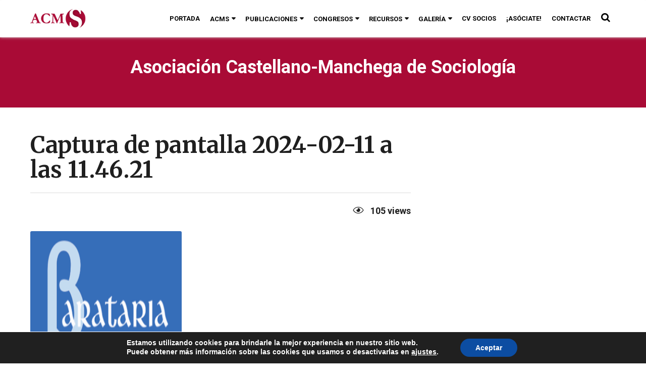

--- FILE ---
content_type: text/html; charset=UTF-8
request_url: https://acms.es/revista-castellano-manchega-de-ciencias-sociales-barataria-numero-34/captura-de-pantalla-2024-02-11-a-las-11-46-21-3/
body_size: 21235
content:
<!DOCTYPE HTML>
<html lang="es">
	<head>
		<meta charset="UTF-8">
		<meta name="viewport" content="width=device-width, initial-scale=1.0, maximum-scale=1.0, user-scalable=no">
				<meta name='robots' content='index, follow, max-image-preview:large, max-snippet:-1, max-video-preview:-1' />

	<!-- This site is optimized with the Yoast SEO plugin v26.8 - https://yoast.com/product/yoast-seo-wordpress/ -->
	<title>Captura de pantalla 2024-02-11 a las 11.46.21 - Asociación Sociología Castilla - La Mancha</title>
	<link rel="canonical" href="https://acms.es/revista-castellano-manchega-de-ciencias-sociales-barataria-numero-34/captura-de-pantalla-2024-02-11-a-las-11-46-21-3/" />
	<meta property="og:locale" content="es_ES" />
	<meta property="og:type" content="article" />
	<meta property="og:title" content="Captura de pantalla 2024-02-11 a las 11.46.21 - Asociación Sociología Castilla - La Mancha" />
	<meta property="og:url" content="https://acms.es/revista-castellano-manchega-de-ciencias-sociales-barataria-numero-34/captura-de-pantalla-2024-02-11-a-las-11-46-21-3/" />
	<meta property="og:site_name" content="Asociación Sociología Castilla - La Mancha" />
	<meta property="og:image" content="https://acms.es/revista-castellano-manchega-de-ciencias-sociales-barataria-numero-34/captura-de-pantalla-2024-02-11-a-las-11-46-21-3" />
	<meta property="og:image:width" content="1" />
	<meta property="og:image:height" content="1" />
	<meta property="og:image:type" content="image/png" />
	<meta name="twitter:card" content="summary_large_image" />
	<script type="application/ld+json" class="yoast-schema-graph">{"@context":"https://schema.org","@graph":[{"@type":"WebPage","@id":"https://acms.es/revista-castellano-manchega-de-ciencias-sociales-barataria-numero-34/captura-de-pantalla-2024-02-11-a-las-11-46-21-3/","url":"https://acms.es/revista-castellano-manchega-de-ciencias-sociales-barataria-numero-34/captura-de-pantalla-2024-02-11-a-las-11-46-21-3/","name":"Captura de pantalla 2024-02-11 a las 11.46.21 - Asociación Sociología Castilla - La Mancha","isPartOf":{"@id":"https://acms.es/#website"},"primaryImageOfPage":{"@id":"https://acms.es/revista-castellano-manchega-de-ciencias-sociales-barataria-numero-34/captura-de-pantalla-2024-02-11-a-las-11-46-21-3/#primaryimage"},"image":{"@id":"https://acms.es/revista-castellano-manchega-de-ciencias-sociales-barataria-numero-34/captura-de-pantalla-2024-02-11-a-las-11-46-21-3/#primaryimage"},"thumbnailUrl":"https://acms.es/wp-content/uploads/2023/11/Captura-de-pantalla-2024-02-11-a-las-11.46.21-2.png","datePublished":"2024-02-11T10:48:16+00:00","breadcrumb":{"@id":"https://acms.es/revista-castellano-manchega-de-ciencias-sociales-barataria-numero-34/captura-de-pantalla-2024-02-11-a-las-11-46-21-3/#breadcrumb"},"inLanguage":"es","potentialAction":[{"@type":"ReadAction","target":["https://acms.es/revista-castellano-manchega-de-ciencias-sociales-barataria-numero-34/captura-de-pantalla-2024-02-11-a-las-11-46-21-3/"]}]},{"@type":"ImageObject","inLanguage":"es","@id":"https://acms.es/revista-castellano-manchega-de-ciencias-sociales-barataria-numero-34/captura-de-pantalla-2024-02-11-a-las-11-46-21-3/#primaryimage","url":"https://acms.es/wp-content/uploads/2023/11/Captura-de-pantalla-2024-02-11-a-las-11.46.21-2.png","contentUrl":"https://acms.es/wp-content/uploads/2023/11/Captura-de-pantalla-2024-02-11-a-las-11.46.21-2.png","width":300,"height":300},{"@type":"BreadcrumbList","@id":"https://acms.es/revista-castellano-manchega-de-ciencias-sociales-barataria-numero-34/captura-de-pantalla-2024-02-11-a-las-11-46-21-3/#breadcrumb","itemListElement":[{"@type":"ListItem","position":1,"name":"Portada","item":"https://acms.es/"},{"@type":"ListItem","position":2,"name":"Revista Castellano-Manchega de Ciencias Sociales. Barataria. Número 37.","item":"https://acms.es/revista-castellano-manchega-de-ciencias-sociales-barataria-numero-34/"},{"@type":"ListItem","position":3,"name":"Captura de pantalla 2024-02-11 a las 11.46.21"}]},{"@type":"WebSite","@id":"https://acms.es/#website","url":"https://acms.es/","name":"ACMS.es","description":"","publisher":{"@id":"https://acms.es/#organization"},"potentialAction":[{"@type":"SearchAction","target":{"@type":"EntryPoint","urlTemplate":"https://acms.es/?s={search_term_string}"},"query-input":{"@type":"PropertyValueSpecification","valueRequired":true,"valueName":"search_term_string"}}],"inLanguage":"es"},{"@type":"Organization","@id":"https://acms.es/#organization","name":"ACMS","url":"https://acms.es/","logo":{"@type":"ImageObject","inLanguage":"es","@id":"https://acms.es/#/schema/logo/image/","url":"https://acms.es/wp-content/uploads/2016/12/acms-logo-1.png","contentUrl":"https://acms.es/wp-content/uploads/2016/12/acms-logo-1.png","width":600,"height":260,"caption":"ACMS"},"image":{"@id":"https://acms.es/#/schema/logo/image/"}}]}</script>
	<!-- / Yoast SEO plugin. -->


<link rel='dns-prefetch' href='//fonts.googleapis.com' />
<link rel="alternate" type="application/rss+xml" title="Asociación Sociología Castilla - La Mancha &raquo; Feed" href="https://acms.es/feed/" />
<link rel="alternate" type="application/rss+xml" title="Asociación Sociología Castilla - La Mancha &raquo; Feed de los comentarios" href="https://acms.es/comments/feed/" />
<link rel="alternate" title="oEmbed (JSON)" type="application/json+oembed" href="https://acms.es/wp-json/oembed/1.0/embed?url=https%3A%2F%2Facms.es%2Frevista-castellano-manchega-de-ciencias-sociales-barataria-numero-34%2Fcaptura-de-pantalla-2024-02-11-a-las-11-46-21-3%2F" />
<link rel="alternate" title="oEmbed (XML)" type="text/xml+oembed" href="https://acms.es/wp-json/oembed/1.0/embed?url=https%3A%2F%2Facms.es%2Frevista-castellano-manchega-de-ciencias-sociales-barataria-numero-34%2Fcaptura-de-pantalla-2024-02-11-a-las-11-46-21-3%2F&#038;format=xml" />
		<!-- This site uses the Google Analytics by ExactMetrics plugin v8.11.1 - Using Analytics tracking - https://www.exactmetrics.com/ -->
							<script src="//www.googletagmanager.com/gtag/js?id=G-5NCECBVCCE"  data-cfasync="false" data-wpfc-render="false" type="text/javascript" async></script>
			<script data-cfasync="false" data-wpfc-render="false" type="text/javascript">
				var em_version = '8.11.1';
				var em_track_user = true;
				var em_no_track_reason = '';
								var ExactMetricsDefaultLocations = {"page_location":"https:\/\/acms.es\/revista-castellano-manchega-de-ciencias-sociales-barataria-numero-34\/captura-de-pantalla-2024-02-11-a-las-11-46-21-3\/"};
								if ( typeof ExactMetricsPrivacyGuardFilter === 'function' ) {
					var ExactMetricsLocations = (typeof ExactMetricsExcludeQuery === 'object') ? ExactMetricsPrivacyGuardFilter( ExactMetricsExcludeQuery ) : ExactMetricsPrivacyGuardFilter( ExactMetricsDefaultLocations );
				} else {
					var ExactMetricsLocations = (typeof ExactMetricsExcludeQuery === 'object') ? ExactMetricsExcludeQuery : ExactMetricsDefaultLocations;
				}

								var disableStrs = [
										'ga-disable-G-5NCECBVCCE',
									];

				/* Function to detect opted out users */
				function __gtagTrackerIsOptedOut() {
					for (var index = 0; index < disableStrs.length; index++) {
						if (document.cookie.indexOf(disableStrs[index] + '=true') > -1) {
							return true;
						}
					}

					return false;
				}

				/* Disable tracking if the opt-out cookie exists. */
				if (__gtagTrackerIsOptedOut()) {
					for (var index = 0; index < disableStrs.length; index++) {
						window[disableStrs[index]] = true;
					}
				}

				/* Opt-out function */
				function __gtagTrackerOptout() {
					for (var index = 0; index < disableStrs.length; index++) {
						document.cookie = disableStrs[index] + '=true; expires=Thu, 31 Dec 2099 23:59:59 UTC; path=/';
						window[disableStrs[index]] = true;
					}
				}

				if ('undefined' === typeof gaOptout) {
					function gaOptout() {
						__gtagTrackerOptout();
					}
				}
								window.dataLayer = window.dataLayer || [];

				window.ExactMetricsDualTracker = {
					helpers: {},
					trackers: {},
				};
				if (em_track_user) {
					function __gtagDataLayer() {
						dataLayer.push(arguments);
					}

					function __gtagTracker(type, name, parameters) {
						if (!parameters) {
							parameters = {};
						}

						if (parameters.send_to) {
							__gtagDataLayer.apply(null, arguments);
							return;
						}

						if (type === 'event') {
														parameters.send_to = exactmetrics_frontend.v4_id;
							var hookName = name;
							if (typeof parameters['event_category'] !== 'undefined') {
								hookName = parameters['event_category'] + ':' + name;
							}

							if (typeof ExactMetricsDualTracker.trackers[hookName] !== 'undefined') {
								ExactMetricsDualTracker.trackers[hookName](parameters);
							} else {
								__gtagDataLayer('event', name, parameters);
							}
							
						} else {
							__gtagDataLayer.apply(null, arguments);
						}
					}

					__gtagTracker('js', new Date());
					__gtagTracker('set', {
						'developer_id.dNDMyYj': true,
											});
					if ( ExactMetricsLocations.page_location ) {
						__gtagTracker('set', ExactMetricsLocations);
					}
										__gtagTracker('config', 'G-5NCECBVCCE', {"forceSSL":"true"} );
										window.gtag = __gtagTracker;										(function () {
						/* https://developers.google.com/analytics/devguides/collection/analyticsjs/ */
						/* ga and __gaTracker compatibility shim. */
						var noopfn = function () {
							return null;
						};
						var newtracker = function () {
							return new Tracker();
						};
						var Tracker = function () {
							return null;
						};
						var p = Tracker.prototype;
						p.get = noopfn;
						p.set = noopfn;
						p.send = function () {
							var args = Array.prototype.slice.call(arguments);
							args.unshift('send');
							__gaTracker.apply(null, args);
						};
						var __gaTracker = function () {
							var len = arguments.length;
							if (len === 0) {
								return;
							}
							var f = arguments[len - 1];
							if (typeof f !== 'object' || f === null || typeof f.hitCallback !== 'function') {
								if ('send' === arguments[0]) {
									var hitConverted, hitObject = false, action;
									if ('event' === arguments[1]) {
										if ('undefined' !== typeof arguments[3]) {
											hitObject = {
												'eventAction': arguments[3],
												'eventCategory': arguments[2],
												'eventLabel': arguments[4],
												'value': arguments[5] ? arguments[5] : 1,
											}
										}
									}
									if ('pageview' === arguments[1]) {
										if ('undefined' !== typeof arguments[2]) {
											hitObject = {
												'eventAction': 'page_view',
												'page_path': arguments[2],
											}
										}
									}
									if (typeof arguments[2] === 'object') {
										hitObject = arguments[2];
									}
									if (typeof arguments[5] === 'object') {
										Object.assign(hitObject, arguments[5]);
									}
									if ('undefined' !== typeof arguments[1].hitType) {
										hitObject = arguments[1];
										if ('pageview' === hitObject.hitType) {
											hitObject.eventAction = 'page_view';
										}
									}
									if (hitObject) {
										action = 'timing' === arguments[1].hitType ? 'timing_complete' : hitObject.eventAction;
										hitConverted = mapArgs(hitObject);
										__gtagTracker('event', action, hitConverted);
									}
								}
								return;
							}

							function mapArgs(args) {
								var arg, hit = {};
								var gaMap = {
									'eventCategory': 'event_category',
									'eventAction': 'event_action',
									'eventLabel': 'event_label',
									'eventValue': 'event_value',
									'nonInteraction': 'non_interaction',
									'timingCategory': 'event_category',
									'timingVar': 'name',
									'timingValue': 'value',
									'timingLabel': 'event_label',
									'page': 'page_path',
									'location': 'page_location',
									'title': 'page_title',
									'referrer' : 'page_referrer',
								};
								for (arg in args) {
																		if (!(!args.hasOwnProperty(arg) || !gaMap.hasOwnProperty(arg))) {
										hit[gaMap[arg]] = args[arg];
									} else {
										hit[arg] = args[arg];
									}
								}
								return hit;
							}

							try {
								f.hitCallback();
							} catch (ex) {
							}
						};
						__gaTracker.create = newtracker;
						__gaTracker.getByName = newtracker;
						__gaTracker.getAll = function () {
							return [];
						};
						__gaTracker.remove = noopfn;
						__gaTracker.loaded = true;
						window['__gaTracker'] = __gaTracker;
					})();
									} else {
										console.log("");
					(function () {
						function __gtagTracker() {
							return null;
						}

						window['__gtagTracker'] = __gtagTracker;
						window['gtag'] = __gtagTracker;
					})();
									}
			</script>
							<!-- / Google Analytics by ExactMetrics -->
		<style id='wp-img-auto-sizes-contain-inline-css' type='text/css'>
img:is([sizes=auto i],[sizes^="auto," i]){contain-intrinsic-size:3000px 1500px}
/*# sourceURL=wp-img-auto-sizes-contain-inline-css */
</style>
<style id='wp-emoji-styles-inline-css' type='text/css'>

	img.wp-smiley, img.emoji {
		display: inline !important;
		border: none !important;
		box-shadow: none !important;
		height: 1em !important;
		width: 1em !important;
		margin: 0 0.07em !important;
		vertical-align: -0.1em !important;
		background: none !important;
		padding: 0 !important;
	}
/*# sourceURL=wp-emoji-styles-inline-css */
</style>
<style id='wp-block-library-inline-css' type='text/css'>
:root{--wp-block-synced-color:#7a00df;--wp-block-synced-color--rgb:122,0,223;--wp-bound-block-color:var(--wp-block-synced-color);--wp-editor-canvas-background:#ddd;--wp-admin-theme-color:#007cba;--wp-admin-theme-color--rgb:0,124,186;--wp-admin-theme-color-darker-10:#006ba1;--wp-admin-theme-color-darker-10--rgb:0,107,160.5;--wp-admin-theme-color-darker-20:#005a87;--wp-admin-theme-color-darker-20--rgb:0,90,135;--wp-admin-border-width-focus:2px}@media (min-resolution:192dpi){:root{--wp-admin-border-width-focus:1.5px}}.wp-element-button{cursor:pointer}:root .has-very-light-gray-background-color{background-color:#eee}:root .has-very-dark-gray-background-color{background-color:#313131}:root .has-very-light-gray-color{color:#eee}:root .has-very-dark-gray-color{color:#313131}:root .has-vivid-green-cyan-to-vivid-cyan-blue-gradient-background{background:linear-gradient(135deg,#00d084,#0693e3)}:root .has-purple-crush-gradient-background{background:linear-gradient(135deg,#34e2e4,#4721fb 50%,#ab1dfe)}:root .has-hazy-dawn-gradient-background{background:linear-gradient(135deg,#faaca8,#dad0ec)}:root .has-subdued-olive-gradient-background{background:linear-gradient(135deg,#fafae1,#67a671)}:root .has-atomic-cream-gradient-background{background:linear-gradient(135deg,#fdd79a,#004a59)}:root .has-nightshade-gradient-background{background:linear-gradient(135deg,#330968,#31cdcf)}:root .has-midnight-gradient-background{background:linear-gradient(135deg,#020381,#2874fc)}:root{--wp--preset--font-size--normal:16px;--wp--preset--font-size--huge:42px}.has-regular-font-size{font-size:1em}.has-larger-font-size{font-size:2.625em}.has-normal-font-size{font-size:var(--wp--preset--font-size--normal)}.has-huge-font-size{font-size:var(--wp--preset--font-size--huge)}.has-text-align-center{text-align:center}.has-text-align-left{text-align:left}.has-text-align-right{text-align:right}.has-fit-text{white-space:nowrap!important}#end-resizable-editor-section{display:none}.aligncenter{clear:both}.items-justified-left{justify-content:flex-start}.items-justified-center{justify-content:center}.items-justified-right{justify-content:flex-end}.items-justified-space-between{justify-content:space-between}.screen-reader-text{border:0;clip-path:inset(50%);height:1px;margin:-1px;overflow:hidden;padding:0;position:absolute;width:1px;word-wrap:normal!important}.screen-reader-text:focus{background-color:#ddd;clip-path:none;color:#444;display:block;font-size:1em;height:auto;left:5px;line-height:normal;padding:15px 23px 14px;text-decoration:none;top:5px;width:auto;z-index:100000}html :where(.has-border-color){border-style:solid}html :where([style*=border-top-color]){border-top-style:solid}html :where([style*=border-right-color]){border-right-style:solid}html :where([style*=border-bottom-color]){border-bottom-style:solid}html :where([style*=border-left-color]){border-left-style:solid}html :where([style*=border-width]){border-style:solid}html :where([style*=border-top-width]){border-top-style:solid}html :where([style*=border-right-width]){border-right-style:solid}html :where([style*=border-bottom-width]){border-bottom-style:solid}html :where([style*=border-left-width]){border-left-style:solid}html :where(img[class*=wp-image-]){height:auto;max-width:100%}:where(figure){margin:0 0 1em}html :where(.is-position-sticky){--wp-admin--admin-bar--position-offset:var(--wp-admin--admin-bar--height,0px)}@media screen and (max-width:600px){html :where(.is-position-sticky){--wp-admin--admin-bar--position-offset:0px}}

/*# sourceURL=wp-block-library-inline-css */
</style><style id='global-styles-inline-css' type='text/css'>
:root{--wp--preset--aspect-ratio--square: 1;--wp--preset--aspect-ratio--4-3: 4/3;--wp--preset--aspect-ratio--3-4: 3/4;--wp--preset--aspect-ratio--3-2: 3/2;--wp--preset--aspect-ratio--2-3: 2/3;--wp--preset--aspect-ratio--16-9: 16/9;--wp--preset--aspect-ratio--9-16: 9/16;--wp--preset--color--black: #000000;--wp--preset--color--cyan-bluish-gray: #abb8c3;--wp--preset--color--white: #ffffff;--wp--preset--color--pale-pink: #f78da7;--wp--preset--color--vivid-red: #cf2e2e;--wp--preset--color--luminous-vivid-orange: #ff6900;--wp--preset--color--luminous-vivid-amber: #fcb900;--wp--preset--color--light-green-cyan: #7bdcb5;--wp--preset--color--vivid-green-cyan: #00d084;--wp--preset--color--pale-cyan-blue: #8ed1fc;--wp--preset--color--vivid-cyan-blue: #0693e3;--wp--preset--color--vivid-purple: #9b51e0;--wp--preset--gradient--vivid-cyan-blue-to-vivid-purple: linear-gradient(135deg,rgb(6,147,227) 0%,rgb(155,81,224) 100%);--wp--preset--gradient--light-green-cyan-to-vivid-green-cyan: linear-gradient(135deg,rgb(122,220,180) 0%,rgb(0,208,130) 100%);--wp--preset--gradient--luminous-vivid-amber-to-luminous-vivid-orange: linear-gradient(135deg,rgb(252,185,0) 0%,rgb(255,105,0) 100%);--wp--preset--gradient--luminous-vivid-orange-to-vivid-red: linear-gradient(135deg,rgb(255,105,0) 0%,rgb(207,46,46) 100%);--wp--preset--gradient--very-light-gray-to-cyan-bluish-gray: linear-gradient(135deg,rgb(238,238,238) 0%,rgb(169,184,195) 100%);--wp--preset--gradient--cool-to-warm-spectrum: linear-gradient(135deg,rgb(74,234,220) 0%,rgb(151,120,209) 20%,rgb(207,42,186) 40%,rgb(238,44,130) 60%,rgb(251,105,98) 80%,rgb(254,248,76) 100%);--wp--preset--gradient--blush-light-purple: linear-gradient(135deg,rgb(255,206,236) 0%,rgb(152,150,240) 100%);--wp--preset--gradient--blush-bordeaux: linear-gradient(135deg,rgb(254,205,165) 0%,rgb(254,45,45) 50%,rgb(107,0,62) 100%);--wp--preset--gradient--luminous-dusk: linear-gradient(135deg,rgb(255,203,112) 0%,rgb(199,81,192) 50%,rgb(65,88,208) 100%);--wp--preset--gradient--pale-ocean: linear-gradient(135deg,rgb(255,245,203) 0%,rgb(182,227,212) 50%,rgb(51,167,181) 100%);--wp--preset--gradient--electric-grass: linear-gradient(135deg,rgb(202,248,128) 0%,rgb(113,206,126) 100%);--wp--preset--gradient--midnight: linear-gradient(135deg,rgb(2,3,129) 0%,rgb(40,116,252) 100%);--wp--preset--font-size--small: 13px;--wp--preset--font-size--medium: 20px;--wp--preset--font-size--large: 36px;--wp--preset--font-size--x-large: 42px;--wp--preset--spacing--20: 0.44rem;--wp--preset--spacing--30: 0.67rem;--wp--preset--spacing--40: 1rem;--wp--preset--spacing--50: 1.5rem;--wp--preset--spacing--60: 2.25rem;--wp--preset--spacing--70: 3.38rem;--wp--preset--spacing--80: 5.06rem;--wp--preset--shadow--natural: 6px 6px 9px rgba(0, 0, 0, 0.2);--wp--preset--shadow--deep: 12px 12px 50px rgba(0, 0, 0, 0.4);--wp--preset--shadow--sharp: 6px 6px 0px rgba(0, 0, 0, 0.2);--wp--preset--shadow--outlined: 6px 6px 0px -3px rgb(255, 255, 255), 6px 6px rgb(0, 0, 0);--wp--preset--shadow--crisp: 6px 6px 0px rgb(0, 0, 0);}:where(.is-layout-flex){gap: 0.5em;}:where(.is-layout-grid){gap: 0.5em;}body .is-layout-flex{display: flex;}.is-layout-flex{flex-wrap: wrap;align-items: center;}.is-layout-flex > :is(*, div){margin: 0;}body .is-layout-grid{display: grid;}.is-layout-grid > :is(*, div){margin: 0;}:where(.wp-block-columns.is-layout-flex){gap: 2em;}:where(.wp-block-columns.is-layout-grid){gap: 2em;}:where(.wp-block-post-template.is-layout-flex){gap: 1.25em;}:where(.wp-block-post-template.is-layout-grid){gap: 1.25em;}.has-black-color{color: var(--wp--preset--color--black) !important;}.has-cyan-bluish-gray-color{color: var(--wp--preset--color--cyan-bluish-gray) !important;}.has-white-color{color: var(--wp--preset--color--white) !important;}.has-pale-pink-color{color: var(--wp--preset--color--pale-pink) !important;}.has-vivid-red-color{color: var(--wp--preset--color--vivid-red) !important;}.has-luminous-vivid-orange-color{color: var(--wp--preset--color--luminous-vivid-orange) !important;}.has-luminous-vivid-amber-color{color: var(--wp--preset--color--luminous-vivid-amber) !important;}.has-light-green-cyan-color{color: var(--wp--preset--color--light-green-cyan) !important;}.has-vivid-green-cyan-color{color: var(--wp--preset--color--vivid-green-cyan) !important;}.has-pale-cyan-blue-color{color: var(--wp--preset--color--pale-cyan-blue) !important;}.has-vivid-cyan-blue-color{color: var(--wp--preset--color--vivid-cyan-blue) !important;}.has-vivid-purple-color{color: var(--wp--preset--color--vivid-purple) !important;}.has-black-background-color{background-color: var(--wp--preset--color--black) !important;}.has-cyan-bluish-gray-background-color{background-color: var(--wp--preset--color--cyan-bluish-gray) !important;}.has-white-background-color{background-color: var(--wp--preset--color--white) !important;}.has-pale-pink-background-color{background-color: var(--wp--preset--color--pale-pink) !important;}.has-vivid-red-background-color{background-color: var(--wp--preset--color--vivid-red) !important;}.has-luminous-vivid-orange-background-color{background-color: var(--wp--preset--color--luminous-vivid-orange) !important;}.has-luminous-vivid-amber-background-color{background-color: var(--wp--preset--color--luminous-vivid-amber) !important;}.has-light-green-cyan-background-color{background-color: var(--wp--preset--color--light-green-cyan) !important;}.has-vivid-green-cyan-background-color{background-color: var(--wp--preset--color--vivid-green-cyan) !important;}.has-pale-cyan-blue-background-color{background-color: var(--wp--preset--color--pale-cyan-blue) !important;}.has-vivid-cyan-blue-background-color{background-color: var(--wp--preset--color--vivid-cyan-blue) !important;}.has-vivid-purple-background-color{background-color: var(--wp--preset--color--vivid-purple) !important;}.has-black-border-color{border-color: var(--wp--preset--color--black) !important;}.has-cyan-bluish-gray-border-color{border-color: var(--wp--preset--color--cyan-bluish-gray) !important;}.has-white-border-color{border-color: var(--wp--preset--color--white) !important;}.has-pale-pink-border-color{border-color: var(--wp--preset--color--pale-pink) !important;}.has-vivid-red-border-color{border-color: var(--wp--preset--color--vivid-red) !important;}.has-luminous-vivid-orange-border-color{border-color: var(--wp--preset--color--luminous-vivid-orange) !important;}.has-luminous-vivid-amber-border-color{border-color: var(--wp--preset--color--luminous-vivid-amber) !important;}.has-light-green-cyan-border-color{border-color: var(--wp--preset--color--light-green-cyan) !important;}.has-vivid-green-cyan-border-color{border-color: var(--wp--preset--color--vivid-green-cyan) !important;}.has-pale-cyan-blue-border-color{border-color: var(--wp--preset--color--pale-cyan-blue) !important;}.has-vivid-cyan-blue-border-color{border-color: var(--wp--preset--color--vivid-cyan-blue) !important;}.has-vivid-purple-border-color{border-color: var(--wp--preset--color--vivid-purple) !important;}.has-vivid-cyan-blue-to-vivid-purple-gradient-background{background: var(--wp--preset--gradient--vivid-cyan-blue-to-vivid-purple) !important;}.has-light-green-cyan-to-vivid-green-cyan-gradient-background{background: var(--wp--preset--gradient--light-green-cyan-to-vivid-green-cyan) !important;}.has-luminous-vivid-amber-to-luminous-vivid-orange-gradient-background{background: var(--wp--preset--gradient--luminous-vivid-amber-to-luminous-vivid-orange) !important;}.has-luminous-vivid-orange-to-vivid-red-gradient-background{background: var(--wp--preset--gradient--luminous-vivid-orange-to-vivid-red) !important;}.has-very-light-gray-to-cyan-bluish-gray-gradient-background{background: var(--wp--preset--gradient--very-light-gray-to-cyan-bluish-gray) !important;}.has-cool-to-warm-spectrum-gradient-background{background: var(--wp--preset--gradient--cool-to-warm-spectrum) !important;}.has-blush-light-purple-gradient-background{background: var(--wp--preset--gradient--blush-light-purple) !important;}.has-blush-bordeaux-gradient-background{background: var(--wp--preset--gradient--blush-bordeaux) !important;}.has-luminous-dusk-gradient-background{background: var(--wp--preset--gradient--luminous-dusk) !important;}.has-pale-ocean-gradient-background{background: var(--wp--preset--gradient--pale-ocean) !important;}.has-electric-grass-gradient-background{background: var(--wp--preset--gradient--electric-grass) !important;}.has-midnight-gradient-background{background: var(--wp--preset--gradient--midnight) !important;}.has-small-font-size{font-size: var(--wp--preset--font-size--small) !important;}.has-medium-font-size{font-size: var(--wp--preset--font-size--medium) !important;}.has-large-font-size{font-size: var(--wp--preset--font-size--large) !important;}.has-x-large-font-size{font-size: var(--wp--preset--font-size--x-large) !important;}
/*# sourceURL=global-styles-inline-css */
</style>

<style id='classic-theme-styles-inline-css' type='text/css'>
/*! This file is auto-generated */
.wp-block-button__link{color:#fff;background-color:#32373c;border-radius:9999px;box-shadow:none;text-decoration:none;padding:calc(.667em + 2px) calc(1.333em + 2px);font-size:1.125em}.wp-block-file__button{background:#32373c;color:#fff;text-decoration:none}
/*# sourceURL=/wp-includes/css/classic-themes.min.css */
</style>
<link rel='stylesheet' id='awsm-ead-public-css' href='https://acms.es/wp-content/plugins/embed-any-document/css/embed-public.min.css?ver=2.7.12' type='text/css' media='all' />
<link rel='stylesheet' id='boombox-styles-min-css' href='https://acms.es/wp-content/themes/boombox/js/plugins/plugins.min.css?ver=20160316' type='text/css' media='all' />
<link rel='stylesheet' id='boombox-icomoon-style-css' href='https://acms.es/wp-content/themes/boombox/fonts/icon-fonts/icomoon/style.css?ver=20160316' type='text/css' media='all' />
<link rel='stylesheet' id='boombox-fonts-css' href='https://fonts.googleapis.com/css?family=Cabin%3A400%2C500%2C400italic%2C500italic%2C600%2C600italic%2C700%2C700italic%7CRoboto%3A400%2C500%2C400italic%2C600%2C700%7CDays+One%3A400%2C500%2C400italic%2C600%2C700%7CMerriweather%3A700&#038;subset=latin%2Clatin-ext' type='text/css' media='all' />
<link rel='stylesheet' id='boombox-primary-style-css' href='https://acms.es/wp-content/themes/boombox/css/style.min.css?ver=20160316' type='text/css' media='all' />
<style id='boombox-primary-style-inline-css' type='text/css'>

		/* Custom Header Styles */

		/* --site title color */
		.branding h1 {
		  color: #ffffff;
		}

		/* -top */
		.header .top,
		.top .more-menu .section-navigation ul li:hover a{
		  background-color: #ffffff;
		}

		.header .top .form-toggle:hover,
		.header .top .share-menu-item .share-icon:hover,
		.header .top .top-search.open .form-toggle,
		.header .top .account-box .user:hover,
		.header .top .main-navigation > ul > li:hover > a,
		.header .top .main-navigation > ul > li.current-menu-item > a {
		  color: #ac0b37;
		}

		/* --top pattern */
		.header .top svg {
		  fill: #ffffff;
		}

		/* --top text color */
		.header .top,
		.top .more-menu .section-navigation ul li:hover a {
		  color: #000000;
		}

		.header .top .main-navigation ul li:before {
		  border-color: #000000;
		}

		.header .top .account-box .create-post {
		  background-color: #ac0b37;
		}

		/* --top button color */
		.header .top .account-box .create-post {
		  color: #ffffff;
		}

		.header .bottom .form-toggle:hover,
		.header .bottom .share-menu-item .share-icon:hover,
		.header .bottom .top-search.open .form-toggle,
		.header .bottom .account-box .user:hover,
		.header .bottom .main-navigation > ul > li:hover > a,
		.header .bottom .main-navigation > ul > li.current-menu-item > a {
		  color: #505050;
		}

		/* -bottom */
		.header .bottom,
		.bottom .more-menu .section-navigation ul li:hover a {
		  background-color: #f7f7f7;
		}

		.header .bottom svg {
		  fill: #f7f7f7;
		}

		/* --bottom text color */
		.header .bottom,
		.bottom .more-menu .section-navigation ul li:hover a {
		  color: #ac0b37;
		}

		.header .bottom .main-navigation ul li:before,
		.header .bottom .account-box .user:after,
		.header .bottom .create-post:before,
		.header .bottom .menu-button:after {
		  border-color: #ac0b37;
		}

		.header .bottom .account-box .create-post {
		  background-color: #ac0b37;
		}

		/* --bottom button color */
		.header .account-box .create-post {
		  color: #ffffff;
		}
	

		/* Custom Footer Styles */

		/* -top */
		.footer {
		  background-color: #a80530;
		}

		.footer .footer-top svg {
		  fill: #a80530;
		}

		.footer .footer-bottom svg {
		  fill: #282828;
		}

		/* -primary color */
		/* --primary bg */
		#footer .cat-item.current-cat a,
		#footer .widget_mc4wp_form_widget:before,#footer .widget_create_post:before,
		#footer .cat-item a:hover,
		#footer button[type="submit"],
		#footer input[type="submit"],
		#footer .btn, #footer .bnt.primary {
		  background-color: #ffe400;
		}

		/* --primary text */
		#footer .widget_mc4wp_form_widget:before,#footer .widget_create_post:before,
		#footer button[type="submit"],
		#footer input[type="submit"],
		#footer .btn, #footer .bnt.primary {
		  color: #000000;
		}

		/* --primary hover */
		#footer a:hover {
		  color: #ffe400;
		}

		#footer .widget_categories ul li a:hover,
		#footer .widget_archive ul li a:hover,
		#footer .widget_pages ul li a:hover,
		#footer .widget_meta ul li a:hover,
		#footer .widget_nav_menu ul li a:hover {
		  background-color: #ffe400;
		  color: #000000;
		}

		#footer .slick-dots li.slick-active button:before,
		#footer .widget_tag_cloud a:hover {
		  border-color:#ffe400;
		}

		/* -heading color */
		#footer .featured-strip .item .title,
		#footer .featured-strip .slick-next:before, #footer .featured-strip .slick-prev:before,
		#footer .slick-dots li button:before,
		#footer h1,#footer h2,#footer h3,#footer h4, #footer h5,#footer h6,
		#footer .widget-title {
		  color: #ffffff;
		}

		/* -text color */
		#footer,
		#footer .widget_recent_comments .recentcomments .comment-author-link,
		#footer
		.widget_recent_comments .recentcomments a,
		#footer .byline, #footer .posted-on,
		#footer .widget_nav_menu ul li,
		#footer .widget_categories ul li,
		#footer .widget_archive ul li,
		#footer .widget_pages ul li,
		#footer .widget_meta ul li {
		  color: #ffffff;
		}
		#footer .widget_tag_cloud  a, #footer select, #footer textarea, #footer input[type="tel"], #footer input[type="text"], #footer input[type="number"], #footer input[type="date"], #footer input[type="time"], #footer input[type="url"], #footer input[type="email"], #footer input[type="search"],#footer input[type="password"],
		#footer .widget_mc4wp_form_widget:after, #footer .widget_create_post:after {
			border-color: #ffffff;
		}

		#footer .widget_categories ul li a,
		#footer .widget_archive ul li a,
		#footer .widget_pages ul li a,
		#footer .widget_meta ul li a,
		#footer .widget_nav_menu ul li a,
		#footer .widget_tag_cloud a {
		  color: #ffffff;
		}

		/* -bottom */
		/* --text  color */
		#footer .footer-bottom {
		  background-color: #282828;
		  color: #ffffff;
		}

		/* --text  hover */
		#footer .footer-bottom a:hover {
		  color: #ffe400;
		}
	


		/* -body color */
		body {
		  	background-color: #ffffff;
		  	font-size: 16px;
		}

		#branding h1 {
			font-family: "Cabin", sans-serif;
		}


		/* -Font sizes */

		h1 {
		  	font-size: 45px;
		}

		.widget-title {
			font-size: 17px;
		}

		/* -page color */
		.page-wrapper,
		.header .more-menu,
		.authentication,.inline-popup,
		.post-share-box .post-share-count,
		.post-share-box.stuck,
		.post-rating a,
		.fixed-pagination .page .content,
		.fixed-next-page,
		.mobile-navigation-wrapper,
		.tabs-menu li.active,
		.mejs-container,
		.featured-area .featured-item:first-child,
		.featured-area .featured-item:first-child + .featured-item,
		.featured-area .featured-item:first-child + .featured-item + .featured-item {
		  background-color: #ffffff;
		  border-color: #ffffff;
		}

		/* -page width */
		.page-wrapper {
		  width: 100%;
		}

		/* -primary color */
		/* --primary bg */
		.mark, mark,.box_list,
		.tooltip:before,
		#comments .bypostauthor .vcard .fn,
		.text-highlight.primary-color,
		#comments .nav-links a,
		.fancybox-close,
		.quiz_row:hover,
		.progress-bar-success,
		.onoffswitch,.onoffswitch2,
		.widget_nav_menu ul li a:hover,
		.widget_categories ul li a:hover,
		.widget_archive ul li a:hover,
		.widget_pages ul li a:hover,
		 .widget_meta ul li a:hover,
		.widget_mc4wp_form_widget:before,.widget_create_post:before,
		.widget_calendar table th a,
		.widget_calendar table td a,
		.go-top,
		.mobile-navigation-wrapper .close,
		.pagination a, .page-links a,.vp_dash_pagina a,
		blockquote:before,
		.next-prev-pagination .nav a,
		.fixed-next-page .next-page a,
		.tabs-menu li.active:before,
		.post-share-box .post-share-count,
		.cat-item.current-cat a,
		.cat-item a:hover,
		.fixed-pagination .page:hover .arrow,
		button[type="submit"],
		input[type="submit"],
		.btn-primary,.btn-primary:hover,.btn-primary-outline:hover {
		  background-color: #a90b36;
		}

		.tooltip:after {
			border-top-color:#a90b36;
		}


		/* --primary text */
		.mark, mark,
		.tooltip:before,
		.btn:hover, button:hover,
		.btn:focus, button:focus,
		#comments .bypostauthor .vcard .fn,
		#comments .bypostauthor .vcard .fn a,
		.pagination a, .page-links a, .vp_dash_pagina a,
		.text-highlight.primary-color,
		#comments .nav-links a,
		.fancybox-close,
		.sr-only,.box_list,
		.quiz_row:hover,
		.onoffswitch,.onoffswitch2,
		.next-prev-pagination .nav a,
		.fixed-next-page .next-page a,
		.widget_nav_menu ul li a:hover,
		.widget_categories ul li a:hover,
		.widget_archive ul li a:hover,
		.widget_pages ul li a:hover,
		 .widget_meta ul li a:hover,
		 .cat-item.current-cat a,
		.widget_mc4wp_form_widget:before,.widget_create_post:before,
		.go-top,
		.widget_calendar table th a,
		.widget_calendar table td a,
		.mobile-navigation-wrapper .close,
		.post-share-box .post-share-count,
		.fixed-pagination .page:hover .arrow,
		button[type="submit"],
		input[type="submit"],
		.btn-primary,.btn-primary:hover,.btn-primary-outline:hover {
		  color: #ffffff;
		}


		.desktop ::-webkit-scrollbar-track {
		  -webkit-box-shadow: inset 0 0 3px rgba(0,0,0,0.3);
		  background-color: #ffffff;
		  -webkit-border-radius: 3px;
		  -moz-border-radius: 3px;
		  border-radius: 3px;
		}
		.desktop ::-webkit-scrollbar {
		  width: 10px;
		  background-color: #a90b36;
		  -webkit-border-radius: 3px;
		  -moz-border-radius: 3px;
		  border-radius: 3px;
		}
		.desktop ::-webkit-scrollbar-thumb {
		  -webkit-box-shadow: inset 0 0 3px rgba(0,0,0,.3);
		  background-color: #a90b36;
		  opacity: 0.4;
		  -webkit-border-radius: 3px;
		  -moz-border-radius: 3px;
		  border-radius: 3px;
		}


		/* --primary  hover */
		a,
		#cancel-comment-reply-link,
		.vp-entry legend,
		.single.nsfw-post .single.post .nsfw-post h3,
		.sticky .post-thumbnail:after,
		.entry-no-lg,
		.entry-title:hover a,
		.post-types .item:hover .icon,
		.text-dropcup.primary-color,
		.btn-primary-outline,
		.btn-link:hover,
		.btn-link,
		.more-link:hover,
		.post-navigation .nsfw-post h3,
		.post-thumbnail .nsfw-post h3{
		  color: #a90b36;
		}

		.pagination a, .page-links a,
		.vp_dash_pagina .page-numbers,
		.post-types .item:hover,
		.pagination span, .page-links span,
		.btn-primary-outline,.btn-primary:hover,
		.widget_tag_cloud .tagcloud a:hover {
		  border-color: #a90b36;
		}

		/* -text color */
		body, html,
		.widget_recent_comments .recentcomments .comment-author-link,.widget_recent_comments .recentcomments a,
		.featured-strip .slick-next:before, .featured-strip .slick-prev:before,
		.featured-strip .slick-dots li button:before,
		.header .top-search form input,
		.vp-op-au-2 a,
		.fixed-next-page .next-page .pages,
		#comments .comment .comment-body .comment-content small a,
		.byline a,.byline .author-name  {
		  color: #1f1f1f;
		}

		/* --heading text color */
		.vp-nameplate,
		.fixed-pagination .page .content .title,
		.more_items_x legend, .more_items legend, .more_items_glow,
		h1, h2, h3, h4, h5, h6 {
		  color: #1f1f1f;
		}

		/* --secondary text color */
		s, strike, del,label,
		#TB_ajaxWindowTitle,
		.vp-media-caption,
		.post-share-box .post-rating .count .text:after,
		.inline-popup .intro,
		.authentication .intro,
		.post-types .item .icon,
		.post-rating a,
		table thead th,
		.widget_create_post .text,
		.widget_footer .text,
		.author-vcard .about,
		.vp-op-au-2,
		.vp-op-au-4 .glyphicon,
		.vp-op-au-3 .glyphicon,
		.wp-caption .wp-caption-text, .wp-caption-dd,
		#comments .comments-title span,
		#comments .comment-notes,
		#comments .comment-metadata,
		.short-info .create-post .text,
		.post .cat-links,
		.byline,
		.posted-on,
		.post-date,
		.post-comments,
		.entry-sub-title,
		.page-header .taxonomy-description {
		  color: #a3a3a3;
		}

		::-webkit-input-placeholder {
		  color: #a3a3a3;
		}

		:-moz-placeholder {
		  color: #a3a3a3;
		}

		:-ms-input-placeholder {
		  color: #a3a3a3;
		}

		/* -font family */
		/* --base font family */
		body, html,
		#cancel-comment-reply-link,
		#comments .comments-title span {
		  font-family: "Roboto", sans-serif;
		}

		/* --Post heading font family */
		.entry-title {
		 font-family: "Merriweather" , cursive;
		}

		/* --secondary font family */
		.pagination, .page-links,.vp_dash_pagina,
		.comments-area h3,
		.entry-no-lg,
		.reaction-box .title,
		.reaction-item .reaction-vote-btn,
		#comments .comments-title, #comments .comment-reply-title,
		.page-trending .trending-navigation ul li a,
		.vp-entry legend,
		.widget-title,
		.badge .text,
		.post-number,
		.more_items_x legend, .more_items legend, .more_items_glow,
		section.error-404 .text,
		.inline-popup .title,
		.authentication .title,
		.other-posts .title,
		.page-header h1 {
		  font-family: "Days One" , cursive;
		}


		/* -border-color */
		.page-header,
		.header .more-menu,
		.border-thumb,
		.post-rating .count .icon,
		.quiz_row,
		.post-list.standard .post,
		.post-list.standard .entry-sub-title,
		.header .top-search form input,
		.more-load-button:before,
		.vp-uploader,
		#TB_window .shares,
		.vp-glow fieldset,
		.vp-glow fieldset:hover,
		.wp-playlist,
		.post-types .item,
		.page-trending .trending-navigation,
		.widget_mc4wp_form_widget:after,.widget_create_post:after,
		.post-rating .inner,
		.post-rating .point-btn,
		.author-vcard,
		.vp-entry fieldset,
		.vp-op-au-5,
		.widget_social,
		.widget_subscribe,
		.post-navigation .meta-nav,
		.post-navigation .page,
		.post-tags a,
		.next-prev-pagination,
		.widget_tag_cloud .tagcloud a,
		select, textarea, input[type="tel"], input[type="text"], input[type="number"], input[type="date"], input[type="time"], input[type="url"], input[type="email"], input[type="search"], input[type="password"] {
		  border-color: #ececec;
		}
		hr {
		  background-color: #ececec;
		}

		/* -secondary components bg color */
		blockquote,
		.captcha-container,
		.post-share-box .post-comments,
		table tbody tr:nth-child(2n+1) th,
		table tbody tr:nth-child(2n+1) td,
		.reaction-box .reaction-item .reaction-bar,
		.reaction-box .reaction-item .reaction-vote-btn,
		.tabs-menu li,
		.widget_sidebar_footer {
		  background-color: #f7f7f7;
		}
		.tabs-content,
		 .tabs-menu li.active {
			border-color:#f7f7f7;
		}

		/* -border-radius */
		img,
		.captcha-container,
		.header .account-box .user-box:hover .menu,
		.post-thumbnail .video-wrapper,
		.post-thumbnail .view-full-post,
		.nsfw-post,
		.post-share-box .post-comments,
		.jsgif canvas,
		.quiz_row,.box_list,
		.border-thumb,
		.advertisement .massage,
		[class^="mashicon-"],
		#TB_window,
		#score_modal .shares a div, #TB_window .shares a div,
		.vp_dash_pagina .page-numbers,
		vp-glow fieldset,
		.mobile-navigation-wrapper .close,
		.onoffswitch-label,
		.fancybox-close,
		.onoffswitch2-label,
		.next-prev-pagination .nav a,
		.fixed-next-page .next-page a,
		.post-types .item,
		.onoffswitch,.onoffswitch2,
		.page-trending .trending-navigation ul li.active a,
		.widget_mc4wp_form_widget:after,.widget_create_post:after,
		blockquote:before,
		.go-top,
		.author-vcard,
		.featured-area .featured-item:before,
		.widget_sidebar_footer,
		.tabs-menu li:before,
		.short-info,
		.inline-popup,
		.authentication,
		.reaction-box .reaction-item .reaction-bar,
		.reaction-item .reaction-vote-btn,
		.pagination a, .page-links a,.vp_dash_pagina a,
		.pagination span, .page-links span,.vp_dash_pagina span,
		.post-share-box .post-share-count,
		.featured-area .featured-item,
		.post-thumbnail,
		.share-button,
		.post-rating .inner,
		.page-header,
		.widget_subscribe,
		.widget_social,
		.sub-menu,
		.fancybox-skin,
		.authentication .wrapper,
		.widget_tag_cloud .tagcloud a,
		.post-tags a,
		.authentication .button,
		.more-menu {
		  -webkit-border-radius: 3px;
		  -moz-border-radius: 3px;
		  border-radius: 3px;
		}

		/* --border-radius inputs, buttons */
		.form-captcha img,
		.header .account-box .user-box > a img
		.btn, input, select, textarea, button, .btn, #comments  li .comment-body .comment-reply-link, .header .account-box .create-post,.header .account-box .user-box > a img {
		  -webkit-border-radius: 5px;
		  -moz-border-radius: 5px;
		  border-radius: 5px;
		}

		/* --border-radius social icons */
		.social.circle ul li a {
		    -webkit-border-radius: 5px;
		    -moz-border-radius: 5px;
		    border-radius: 5px;
		}
	

		/* Custom Header Styles */

		/* -badge bg color */
		.reaction-item .reaction-bar .reaction-stat,
		.badge .circle {
		  background-color: #ffe400;
		}

		.reaction-item .reaction-vote-btn:hover {
			background-color: #ffe400 !important;
		}

		/* -badge text color */
		.reaction-item .reaction-vote-btn:hover,
		.badge .text {
		  color: #1f1f1f;
		}

		/* -poll,quiz bg color */
		.badge.category .circle{
		  background-color:  #6759eb;
		}

		/* -poll,quiz text color */
		.badge.category .text {
		  color:  #1f1f1f;
		}

		/* -poll,quiz icon color */
		.badge.category .circle i {
		  color:  #ffffff;
		}

		/* --Trending */
		.badge.trending .circle,
		.page-trending .trending-navigation ul li.active a,
		.post-number {
		  background-color: #a90b36;
		}

		.widget-title .icon,
		.trending-navigation ul li a .icon {
		  color: #a90b36;
		}

		.badge.trending .circle i,
		.page-trending .trending-navigation ul li.active a,
		.page-trending .trending-navigation ul li.active a .icon,
		.post-number {
		  color: #ffffff;
		}

		.badge.trending .text{
			color: #1f1f1f;
		}

		.badge.term-124 .circle {
				background-color: #6759eb;
			}

			.badge.term-125 .circle {
				background-color: #6759eb;
			}

			.badge.term-177 .circle {
				background-color: #6759eb;
			}

			.badge.term-174 .circle {
				background-color: #6759eb;
			}

			.badge.term-194 .circle {
				background-color: #6759eb;
			}

			.badge.term-175 .circle {
				background-color: #6759eb;
			}

			.badge.term-172 .circle {
				background-color: #6759eb;
			}

			.badge.term-170 .circle {
				background-color: #6759eb;
			}

			.badge.term-188 .circle {
				background-color: #6759eb;
			}

			.badge.term-203 .circle {
				background-color: #6759eb;
			}

			.badge.term-13 .circle {
				background-color: #6759eb;
			}

			.badge.term-3 .circle {
				background-color: #6759eb;
			}

			.badge.term-187 .circle {
				background-color: #6759eb;
			}

			.badge.term-21 .circle {
				background-color: #6759eb;
			}

			.badge.term-25 .circle {
				background-color: #6759eb;
			}

			.badge.term-207 .circle {
				background-color: #6759eb;
			}

			.badge.term-204 .circle {
				background-color: #6759eb;
			}

			.badge.term-189 .circle {
				background-color: #6759eb;
			}

			.badge.term-9 .circle {
				background-color: #6759eb;
			}

			
	
/*# sourceURL=boombox-primary-style-inline-css */
</style>
<style id='kadence-blocks-global-variables-inline-css' type='text/css'>
:root {--global-kb-font-size-sm:clamp(0.8rem, 0.73rem + 0.217vw, 0.9rem);--global-kb-font-size-md:clamp(1.1rem, 0.995rem + 0.326vw, 1.25rem);--global-kb-font-size-lg:clamp(1.75rem, 1.576rem + 0.543vw, 2rem);--global-kb-font-size-xl:clamp(2.25rem, 1.728rem + 1.63vw, 3rem);--global-kb-font-size-xxl:clamp(2.5rem, 1.456rem + 3.26vw, 4rem);--global-kb-font-size-xxxl:clamp(2.75rem, 0.489rem + 7.065vw, 6rem);}:root {--global-palette1: #3182CE;--global-palette2: #2B6CB0;--global-palette3: #1A202C;--global-palette4: #2D3748;--global-palette5: #4A5568;--global-palette6: #718096;--global-palette7: #EDF2F7;--global-palette8: #F7FAFC;--global-palette9: #ffffff;}
/*# sourceURL=kadence-blocks-global-variables-inline-css */
</style>
<link rel='stylesheet' id='moove_gdpr_frontend-css' href='https://acms.es/wp-content/plugins/gdpr-cookie-compliance/dist/styles/gdpr-main.css?ver=5.0.9' type='text/css' media='all' />
<style id='moove_gdpr_frontend-inline-css' type='text/css'>
#moove_gdpr_cookie_modal,#moove_gdpr_cookie_info_bar,.gdpr_cookie_settings_shortcode_content{font-family:&#039;Nunito&#039;,sans-serif}#moove_gdpr_save_popup_settings_button{background-color:#373737;color:#fff}#moove_gdpr_save_popup_settings_button:hover{background-color:#000}#moove_gdpr_cookie_info_bar .moove-gdpr-info-bar-container .moove-gdpr-info-bar-content a.mgbutton,#moove_gdpr_cookie_info_bar .moove-gdpr-info-bar-container .moove-gdpr-info-bar-content button.mgbutton{background-color:#0c4da2}#moove_gdpr_cookie_modal .moove-gdpr-modal-content .moove-gdpr-modal-footer-content .moove-gdpr-button-holder a.mgbutton,#moove_gdpr_cookie_modal .moove-gdpr-modal-content .moove-gdpr-modal-footer-content .moove-gdpr-button-holder button.mgbutton,.gdpr_cookie_settings_shortcode_content .gdpr-shr-button.button-green{background-color:#0c4da2;border-color:#0c4da2}#moove_gdpr_cookie_modal .moove-gdpr-modal-content .moove-gdpr-modal-footer-content .moove-gdpr-button-holder a.mgbutton:hover,#moove_gdpr_cookie_modal .moove-gdpr-modal-content .moove-gdpr-modal-footer-content .moove-gdpr-button-holder button.mgbutton:hover,.gdpr_cookie_settings_shortcode_content .gdpr-shr-button.button-green:hover{background-color:#fff;color:#0c4da2}#moove_gdpr_cookie_modal .moove-gdpr-modal-content .moove-gdpr-modal-close i,#moove_gdpr_cookie_modal .moove-gdpr-modal-content .moove-gdpr-modal-close span.gdpr-icon{background-color:#0c4da2;border:1px solid #0c4da2}#moove_gdpr_cookie_info_bar span.moove-gdpr-infobar-allow-all.focus-g,#moove_gdpr_cookie_info_bar span.moove-gdpr-infobar-allow-all:focus,#moove_gdpr_cookie_info_bar button.moove-gdpr-infobar-allow-all.focus-g,#moove_gdpr_cookie_info_bar button.moove-gdpr-infobar-allow-all:focus,#moove_gdpr_cookie_info_bar span.moove-gdpr-infobar-reject-btn.focus-g,#moove_gdpr_cookie_info_bar span.moove-gdpr-infobar-reject-btn:focus,#moove_gdpr_cookie_info_bar button.moove-gdpr-infobar-reject-btn.focus-g,#moove_gdpr_cookie_info_bar button.moove-gdpr-infobar-reject-btn:focus,#moove_gdpr_cookie_info_bar span.change-settings-button.focus-g,#moove_gdpr_cookie_info_bar span.change-settings-button:focus,#moove_gdpr_cookie_info_bar button.change-settings-button.focus-g,#moove_gdpr_cookie_info_bar button.change-settings-button:focus{-webkit-box-shadow:0 0 1px 3px #0c4da2;-moz-box-shadow:0 0 1px 3px #0c4da2;box-shadow:0 0 1px 3px #0c4da2}#moove_gdpr_cookie_modal .moove-gdpr-modal-content .moove-gdpr-modal-close i:hover,#moove_gdpr_cookie_modal .moove-gdpr-modal-content .moove-gdpr-modal-close span.gdpr-icon:hover,#moove_gdpr_cookie_info_bar span[data-href]>u.change-settings-button{color:#0c4da2}#moove_gdpr_cookie_modal .moove-gdpr-modal-content .moove-gdpr-modal-left-content #moove-gdpr-menu li.menu-item-selected a span.gdpr-icon,#moove_gdpr_cookie_modal .moove-gdpr-modal-content .moove-gdpr-modal-left-content #moove-gdpr-menu li.menu-item-selected button span.gdpr-icon{color:inherit}#moove_gdpr_cookie_modal .moove-gdpr-modal-content .moove-gdpr-modal-left-content #moove-gdpr-menu li a span.gdpr-icon,#moove_gdpr_cookie_modal .moove-gdpr-modal-content .moove-gdpr-modal-left-content #moove-gdpr-menu li button span.gdpr-icon{color:inherit}#moove_gdpr_cookie_modal .gdpr-acc-link{line-height:0;font-size:0;color:transparent;position:absolute}#moove_gdpr_cookie_modal .moove-gdpr-modal-content .moove-gdpr-modal-close:hover i,#moove_gdpr_cookie_modal .moove-gdpr-modal-content .moove-gdpr-modal-left-content #moove-gdpr-menu li a,#moove_gdpr_cookie_modal .moove-gdpr-modal-content .moove-gdpr-modal-left-content #moove-gdpr-menu li button,#moove_gdpr_cookie_modal .moove-gdpr-modal-content .moove-gdpr-modal-left-content #moove-gdpr-menu li button i,#moove_gdpr_cookie_modal .moove-gdpr-modal-content .moove-gdpr-modal-left-content #moove-gdpr-menu li a i,#moove_gdpr_cookie_modal .moove-gdpr-modal-content .moove-gdpr-tab-main .moove-gdpr-tab-main-content a:hover,#moove_gdpr_cookie_info_bar.moove-gdpr-dark-scheme .moove-gdpr-info-bar-container .moove-gdpr-info-bar-content a.mgbutton:hover,#moove_gdpr_cookie_info_bar.moove-gdpr-dark-scheme .moove-gdpr-info-bar-container .moove-gdpr-info-bar-content button.mgbutton:hover,#moove_gdpr_cookie_info_bar.moove-gdpr-dark-scheme .moove-gdpr-info-bar-container .moove-gdpr-info-bar-content a:hover,#moove_gdpr_cookie_info_bar.moove-gdpr-dark-scheme .moove-gdpr-info-bar-container .moove-gdpr-info-bar-content button:hover,#moove_gdpr_cookie_info_bar.moove-gdpr-dark-scheme .moove-gdpr-info-bar-container .moove-gdpr-info-bar-content span.change-settings-button:hover,#moove_gdpr_cookie_info_bar.moove-gdpr-dark-scheme .moove-gdpr-info-bar-container .moove-gdpr-info-bar-content button.change-settings-button:hover,#moove_gdpr_cookie_info_bar.moove-gdpr-dark-scheme .moove-gdpr-info-bar-container .moove-gdpr-info-bar-content u.change-settings-button:hover,#moove_gdpr_cookie_info_bar span[data-href]>u.change-settings-button,#moove_gdpr_cookie_info_bar.moove-gdpr-dark-scheme .moove-gdpr-info-bar-container .moove-gdpr-info-bar-content a.mgbutton.focus-g,#moove_gdpr_cookie_info_bar.moove-gdpr-dark-scheme .moove-gdpr-info-bar-container .moove-gdpr-info-bar-content button.mgbutton.focus-g,#moove_gdpr_cookie_info_bar.moove-gdpr-dark-scheme .moove-gdpr-info-bar-container .moove-gdpr-info-bar-content a.focus-g,#moove_gdpr_cookie_info_bar.moove-gdpr-dark-scheme .moove-gdpr-info-bar-container .moove-gdpr-info-bar-content button.focus-g,#moove_gdpr_cookie_info_bar.moove-gdpr-dark-scheme .moove-gdpr-info-bar-container .moove-gdpr-info-bar-content a.mgbutton:focus,#moove_gdpr_cookie_info_bar.moove-gdpr-dark-scheme .moove-gdpr-info-bar-container .moove-gdpr-info-bar-content button.mgbutton:focus,#moove_gdpr_cookie_info_bar.moove-gdpr-dark-scheme .moove-gdpr-info-bar-container .moove-gdpr-info-bar-content a:focus,#moove_gdpr_cookie_info_bar.moove-gdpr-dark-scheme .moove-gdpr-info-bar-container .moove-gdpr-info-bar-content button:focus,#moove_gdpr_cookie_info_bar.moove-gdpr-dark-scheme .moove-gdpr-info-bar-container .moove-gdpr-info-bar-content span.change-settings-button.focus-g,span.change-settings-button:focus,button.change-settings-button.focus-g,button.change-settings-button:focus,#moove_gdpr_cookie_info_bar.moove-gdpr-dark-scheme .moove-gdpr-info-bar-container .moove-gdpr-info-bar-content u.change-settings-button.focus-g,#moove_gdpr_cookie_info_bar.moove-gdpr-dark-scheme .moove-gdpr-info-bar-container .moove-gdpr-info-bar-content u.change-settings-button:focus{color:#0c4da2}#moove_gdpr_cookie_modal .moove-gdpr-branding.focus-g span,#moove_gdpr_cookie_modal .moove-gdpr-modal-content .moove-gdpr-tab-main a.focus-g,#moove_gdpr_cookie_modal .moove-gdpr-modal-content .moove-gdpr-tab-main .gdpr-cd-details-toggle.focus-g{color:#0c4da2}#moove_gdpr_cookie_modal.gdpr_lightbox-hide{display:none}
/*# sourceURL=moove_gdpr_frontend-inline-css */
</style>
<script type="text/javascript" src="https://acms.es/wp-content/plugins/google-analytics-dashboard-for-wp/assets/js/frontend-gtag.min.js?ver=8.11.1" id="exactmetrics-frontend-script-js" async="async" data-wp-strategy="async"></script>
<script data-cfasync="false" data-wpfc-render="false" type="text/javascript" id='exactmetrics-frontend-script-js-extra'>/* <![CDATA[ */
var exactmetrics_frontend = {"js_events_tracking":"true","download_extensions":"zip,mp3,mpeg,pdf,docx,pptx,xlsx,rar","inbound_paths":"[{\"path\":\"\\\/go\\\/\",\"label\":\"affiliate\"},{\"path\":\"\\\/recommend\\\/\",\"label\":\"affiliate\"}]","home_url":"https:\/\/acms.es","hash_tracking":"false","v4_id":"G-5NCECBVCCE"};/* ]]> */
</script>
<script type="text/javascript" src="https://acms.es/wp-includes/js/jquery/jquery.min.js?ver=3.7.1" id="jquery-core-js"></script>
<script type="text/javascript" src="https://acms.es/wp-includes/js/jquery/jquery-migrate.min.js?ver=3.4.1" id="jquery-migrate-js"></script>
<script></script><link rel="https://api.w.org/" href="https://acms.es/wp-json/" /><link rel="alternate" title="JSON" type="application/json" href="https://acms.es/wp-json/wp/v2/media/35543" /><link rel="EditURI" type="application/rsd+xml" title="RSD" href="https://acms.es/xmlrpc.php?rsd" />

<link rel='shortlink' href='https://acms.es/?p=35543' />
<meta name="generator" content="Powered by WPBakery Page Builder - drag and drop page builder for WordPress."/>
<link rel="icon" href="https://acms.es/wp-content/uploads/2016/12/cropped-acms-logo-2-32x32.png" sizes="32x32" />
<link rel="icon" href="https://acms.es/wp-content/uploads/2016/12/cropped-acms-logo-2-192x192.png" sizes="192x192" />
<link rel="apple-touch-icon" href="https://acms.es/wp-content/uploads/2016/12/cropped-acms-logo-2-180x180.png" />
<meta name="msapplication-TileImage" content="https://acms.es/wp-content/uploads/2016/12/cropped-acms-logo-2-270x270.png" />
		<style type="text/css" id="wp-custom-css">
			.vc_btn3.vc_btn3-color-juicy-pink, .vc_btn3.vc_btn3-color-juicy-pink.vc_btn3-style-flat {
    background-color: #a90b36;
}
.vc_btn3.vc_btn3-color-juicy-pink.vc_btn3-style-flat:focus, .vc_btn3.vc_btn3-color-juicy-pink.vc_btn3-style-flat:hover, .vc_btn3.vc_btn3-color-juicy-pink:focus, .vc_btn3.vc_btn3-color-juicy-pink:hover {
    color: #f7f7f7;
    background-color: #790726;
}
.page-wrapper {
    z-index: 9990;
}
.td-post-views {
	visibility: hidden !important;
}		</style>
		<noscript><style> .wpb_animate_when_almost_visible { opacity: 1; }</style></noscript>	</head>

	<body class="attachment wp-singular attachment-template-default single single-attachment postid-35543 attachmentid-35543 attachment-png wp-theme-boombox nsfw-post badge-face-text badges-outside-left wpb-js-composer js-comp-ver-8.5 vc_responsive">
	

		
		<div id="mobile-navigation" class="mobile-navigation-wrapper">
	<button id="menu-close" class="close">
		<i class="icon icon-close"></i>
	</button>
	<div class="holder">
		<div class="more-menu">
			<div class="more-menu-header">
							</div>
				<nav class="main-navigation">
		<ul id="menu-nuevo-menu" class=""><li id="menu-item-3571" class="menu-item menu-item-type-post_type menu-item-object-page menu-item-home menu-item-3571"><a href="https://acms.es/">Portada</a></li>
<li id="menu-item-3572" class="menu-item menu-item-type-post_type menu-item-object-page menu-item-has-children menu-item-3572"><a href="https://acms.es/acms/">ACMS</a>
<ul class="sub-menu">
	<li id="menu-item-3651" class="menu-item menu-item-type-post_type menu-item-object-page menu-item-3651"><a href="https://acms.es/acms/nosotros/">Nosotros</a></li>
	<li id="menu-item-3568" class="menu-item menu-item-type-post_type menu-item-object-page menu-item-3568"><a href="https://acms.es/acms/junta-directiva/">Junta Directiva</a></li>
	<li id="menu-item-3570" class="menu-item menu-item-type-post_type menu-item-object-page menu-item-3570"><a href="https://acms.es/estatutos/">Estatutos</a></li>
	<li id="menu-item-3646" class="menu-item menu-item-type-post_type menu-item-object-page menu-item-3646"><a href="https://acms.es/acms/texto-x-aniversario/">Texto X Aniversario</a></li>
	<li id="menu-item-3647" class="menu-item menu-item-type-post_type menu-item-object-page menu-item-3647"><a href="https://acms.es/acms/texto-xx-aniversario/">Texto XX Aniversario</a></li>
</ul>
</li>
<li id="menu-item-13314" class="menu-item menu-item-type-post_type menu-item-object-page menu-item-has-children menu-item-13314"><a href="https://acms.es/publicaciones-2/">Publicaciones</a>
<ul class="sub-menu">
	<li id="menu-item-3653" class="menu-item menu-item-type-custom menu-item-object-custom menu-item-3653"><a href="https://revistabarataria.es/web/index.php/rb/issue/archive">REVISTA BARATARIA</a></li>
	<li id="menu-item-3652" class="menu-item menu-item-type-custom menu-item-object-custom menu-item-3652"><a href="https://acmspublicaciones.revistabarataria.es/sociologia-hoy/inicio-sociologia-hoy-textos-acms/">Sociología Hoy</a></li>
	<li id="menu-item-3654" class="menu-item menu-item-type-custom menu-item-object-custom menu-item-has-children menu-item-3654"><a href="https://acmspublicaciones.revistabarataria.es/premios-fermin-caballero/inicio-premios-fermin-caballero/">PREMIOS FERMÍN CABALLERO</a>
	<ul class="sub-menu">
		<li id="menu-item-13758" class="menu-item menu-item-type-taxonomy menu-item-object-category menu-item-13758"><a href="https://acms.es/category/premio-fermin-caballero/">Premio Fermín Caballero</a></li>
		<li id="menu-item-13741" class="menu-item menu-item-type-post_type menu-item-object-post menu-item-has-children menu-item-13741"><a href="https://acms.es/premio-fermin-caballero-2019/">Premio Fermín Caballero -2019</a>
		<ul class="sub-menu">
			<li id="menu-item-13742" class="menu-item menu-item-type-post_type menu-item-object-page menu-item-13742"><a href="https://acms.es/premio-fermin-caballero-2019/entrega-premio-fermin-caballero-2019/">Entrega premio «Fermín Caballero» -2019</a></li>
			<li id="menu-item-13772" class="menu-item menu-item-type-post_type menu-item-object-page menu-item-13772"><a href="https://acms.es/premio-fermin-caballero-2019/fallo/">Fallo 2019</a></li>
			<li id="menu-item-13739" class="menu-item menu-item-type-post_type menu-item-object-page menu-item-13739"><a href="https://acms.es/premio-fermin-caballero-2019/galeria-premios-2019/">Galería Premios 2019</a></li>
		</ul>
</li>
		<li id="menu-item-13740" class="menu-item menu-item-type-post_type menu-item-object-page menu-item-has-children menu-item-13740"><a href="https://acms.es/premios/premio-fermin-caballero-2018/">Premio Fermín Caballero – 2018</a>
		<ul class="sub-menu">
			<li id="menu-item-13247" class="menu-item menu-item-type-post_type menu-item-object-page menu-item-13247"><a href="https://acms.es/congresos-2/congresos-de-sociologia-en-castilla-la-mancha/2018-xxiii/programa/">Convocatoria-2018</a></li>
			<li id="menu-item-13745" class="menu-item menu-item-type-post_type menu-item-object-post menu-item-13745"><a href="https://acms.es/convocatoria-xvii-premio-fermin-caballero-2018/">CONVOCATORIA XVII Premio “Fermín Caballero” – 2018</a></li>
			<li id="menu-item-13746" class="menu-item menu-item-type-post_type menu-item-object-page menu-item-13746"><a href="https://acms.es/premios/premio-fermin-caballero-2018/xvii-premio-fermin-caballero-2018/">FALLO  Premio «Fermín Caballero» – 2018</a></li>
			<li id="menu-item-13744" class="menu-item menu-item-type-post_type menu-item-object-post menu-item-13744"><a href="https://acms.es/fallo-de-la-xvii-edicion-del-premio-fermin-caballero-de-ensayo-breve-en-ciencias-sociales/">Fallo de la XVII Edición del Premio de Ensayo Breve en Ciencias Sociales “FERMÍN CABALLERO”.</a></li>
			<li id="menu-item-13759" class="menu-item menu-item-type-taxonomy menu-item-object-category menu-item-13759"><a href="https://acms.es/category/premios-2017/premio-fermin-caballero-2018/">Premio Fermín Caballero 2018</a></li>
			<li id="menu-item-13757" class="menu-item menu-item-type-post_type menu-item-object-page menu-item-13757"><a href="https://acms.es/premios/premio-fermin-caballero-2018/entrega/">Entrega Premio «Fermín Caballero» – 2018</a></li>
		</ul>
</li>
		<li id="menu-item-13750" class="menu-item menu-item-type-post_type menu-item-object-page menu-item-has-children menu-item-13750"><a href="https://acms.es/premios/xvi-premio-fermin-caballero-2017/">XVI Premio «Fermín Caballero» – 2017</a>
		<ul class="sub-menu">
			<li id="menu-item-13763" class="menu-item menu-item-type-taxonomy menu-item-object-category menu-item-13763"><a href="https://acms.es/category/premios-2017/">Premios 2017</a></li>
			<li id="menu-item-13748" class="menu-item menu-item-type-post_type menu-item-object-post menu-item-13748"><a href="https://acms.es/fallado-xvi-premio-fermin-caballero-ensayo-breve-ciencias-sociales/">Fallado el XVI Premio «Fermín Caballero» de Ensayo Breve en Ciencias Sociales</a></li>
			<li id="menu-item-13747" class="menu-item menu-item-type-post_type menu-item-object-post menu-item-13747"><a href="https://acms.es/entregados-los-xvi-premios-fermin-caballero/">Entregados los XVI Premios «Fermín Caballero» de Ensayo Breve en Ciencias Sociales</a></li>
		</ul>
</li>
		<li id="menu-item-13754" class="menu-item menu-item-type-post_type menu-item-object-page menu-item-has-children menu-item-13754"><a href="https://acms.es/premios/xv-premio-fermin-caballero-2016/">XV Premio «Fermín Caballero» – 2016</a>
		<ul class="sub-menu">
			<li id="menu-item-13765" class="menu-item menu-item-type-post_type menu-item-object-post menu-item-13765"><a href="https://acms.es/abierta-convocatoria-de-originales-al-premio-fermin-caballero-2016-de-ensayo-breve/">Abierta convocatoria de originales al Premio «Fermín Caballero» 2016 de Ensayo Breve</a></li>
			<li id="menu-item-13762" class="menu-item menu-item-type-taxonomy menu-item-object-category menu-item-13762"><a href="https://acms.es/category/premios-2016/">Premios 2016</a></li>
			<li id="menu-item-13756" class="menu-item menu-item-type-post_type menu-item-object-post menu-item-13756"><a href="https://acms.es/el-sabado-16-de-julio-se-entregan-los-xv-premios-fermin-caballero/">El sábado 16 de julio se entregan los XV Premios «Fermín Caballero»</a></li>
			<li id="menu-item-13755" class="menu-item menu-item-type-post_type menu-item-object-post menu-item-13755"><a href="https://acms.es/entregados-los-xv-premios-fermin-caballero-barajas-de-melo-2016/">Entregados los XV Premios «Fermín Caballero», Barajas de Melo 2016</a></li>
		</ul>
</li>
		<li id="menu-item-13753" class="menu-item menu-item-type-post_type menu-item-object-page menu-item-has-children menu-item-13753"><a href="https://acms.es/premios/xiv-premio-fermin-caballero-2015/">XIV Premio «Fermín Caballero» – 2015</a>
		<ul class="sub-menu">
			<li id="menu-item-13761" class="menu-item menu-item-type-taxonomy menu-item-object-category menu-item-13761"><a href="https://acms.es/category/premios-2015/">Premios 2015</a></li>
			<li id="menu-item-13766" class="menu-item menu-item-type-post_type menu-item-object-post menu-item-13766"><a href="https://acms.es/ya-hay-fallo-del-jurado-en-la-xiv-edicion-del-premio-fermin-caballero-2015/">Fallo del Jurado en la  XIV edición del Premio “Fermín Caballero” 2015</a></li>
		</ul>
</li>
		<li id="menu-item-13752" class="menu-item menu-item-type-post_type menu-item-object-page menu-item-has-children menu-item-13752"><a href="https://acms.es/premios/xiii-premio-fermin-caballero-2014/">XIII Premio «Fermín Caballero» – 2014</a>
		<ul class="sub-menu">
			<li id="menu-item-13769" class="menu-item menu-item-type-post_type menu-item-object-post menu-item-13769"><a href="https://acms.es/convocado-xiii-premio-de-ensayo-fermin-caballero-2014-ver-bases/">Convocado XIII Premio de Ensayo «Fermín Caballero» 2014. Ver bases</a></li>
			<li id="menu-item-13760" class="menu-item menu-item-type-taxonomy menu-item-object-category menu-item-13760"><a href="https://acms.es/category/premios-2014/">Premios 2014</a></li>
			<li id="menu-item-13767" class="menu-item menu-item-type-post_type menu-item-object-post menu-item-13767"><a href="https://acms.es/entrega-de-los-premios-fermin-caballero-2014/">Entrega de Los Premios «Fermín Caballero» 2014</a></li>
			<li id="menu-item-13768" class="menu-item menu-item-type-post_type menu-item-object-post menu-item-13768"><a href="https://acms.es/fallo-de-los-premios-fermin-caballero-xiii-edicion-entrega-en-barajas-de-melo-el-5-de-julio-a-las-20-00/">Fallo de los Premios Fermín Caballero XIII edición. Entrega en Barajas de Melo el 5 de julio a las 20.00</a></li>
		</ul>
</li>
		<li id="menu-item-13751" class="menu-item menu-item-type-post_type menu-item-object-page menu-item-has-children menu-item-13751"><a href="https://acms.es/premios/xii-premio-fermin-caballero-2013/">XII Premio «Fermín Caballero» – 2013</a>
		<ul class="sub-menu">
			<li id="menu-item-13764" class="menu-item menu-item-type-taxonomy menu-item-object-category menu-item-13764"><a href="https://acms.es/category/premios-fermin-caballero-2013/">Premios Fermín Caballero 2013</a></li>
			<li id="menu-item-13771" class="menu-item menu-item-type-post_type menu-item-object-post menu-item-13771"><a href="https://acms.es/premio-fermin-caballero-2013-convocatoria-y-normas/">Premio Fermín Caballero 2013. Convocatoria y normas.</a></li>
			<li id="menu-item-13770" class="menu-item menu-item-type-post_type menu-item-object-post menu-item-13770"><a href="https://acms.es/fallo-del-premio-fermin-caballero-2013-acto-de-entrega-en-barajas-de-melo-el-6-de-julio/">Fallo del Premio Fermín Caballero 2013 / Acto de entrega en Barajas de Melo el 6 de julio</a></li>
		</ul>
</li>
	</ul>
</li>
</ul>
</li>
<li id="menu-item-3678" class="menu-item menu-item-type-custom menu-item-object-custom menu-item-has-children menu-item-3678"><a href="https://congresoacms.es/">CONGRESOS</a>
<ul class="sub-menu">
	<li id="menu-item-13220" class="menu-item menu-item-type-taxonomy menu-item-object-category menu-item-13220"><a href="https://acms.es/category/congresos-acms/">Congresos ACMS</a></li>
	<li id="menu-item-13323" class="menu-item menu-item-type-post_type menu-item-object-page menu-item-has-children menu-item-13323"><a href="https://acms.es/congresos-internacionales/">Congresos Internacionales</a>
	<ul class="sub-menu">
		<li id="menu-item-37047" class="menu-item menu-item-type-post_type menu-item-object-page menu-item-37047"><a href="https://acms.es/congreso-2025-xxix/">Congreso 2025-XXIX</a></li>
		<li id="menu-item-36885" class="menu-item menu-item-type-post_type menu-item-object-page menu-item-36885"><a href="https://acms.es/congreso-2024-xxviii/">Congreso 2024-XXVIII</a></li>
		<li id="menu-item-36884" class="menu-item menu-item-type-post_type menu-item-object-page menu-item-36884"><a href="https://acms.es/congreso-2023-xxvii/">Congreso 2023-XXVII</a></li>
		<li id="menu-item-36883" class="menu-item menu-item-type-post_type menu-item-object-page menu-item-36883"><a href="https://acms.es/congreso-2022-xxvi/">Congreso 2022-XXVI</a></li>
		<li id="menu-item-36882" class="menu-item menu-item-type-post_type menu-item-object-page menu-item-36882"><a href="https://acms.es/congreso-2021-xxv/">Congreso 2021-XXV</a></li>
		<li id="menu-item-13238" class="menu-item menu-item-type-post_type menu-item-object-page menu-item-has-children menu-item-13238"><a href="https://acms.es/congreso-2019/">Congreso 2019-XXIV</a>
		<ul class="sub-menu">
			<li id="menu-item-13231" class="menu-item menu-item-type-taxonomy menu-item-object-category menu-item-13231"><a href="https://acms.es/category/congresos-acms/congreso-2019/">Congreso 2019</a></li>
		</ul>
</li>
		<li id="menu-item-13246" class="menu-item menu-item-type-post_type menu-item-object-page menu-item-has-children menu-item-13246"><a href="https://acms.es/congresos-2/congresos-de-sociologia-en-castilla-la-mancha/2018-xxiii/">Congreso 2018-XXIII</a>
		<ul class="sub-menu">
			<li id="menu-item-13230" class="menu-item menu-item-type-taxonomy menu-item-object-category menu-item-13230"><a href="https://acms.es/category/congresos-acms/congreso-2018/">Congreso 2018</a></li>
			<li id="menu-item-13239" class="menu-item menu-item-type-post_type menu-item-object-page menu-item-13239"><a href="https://acms.es/congresos-2/">Congreso-2018</a></li>
		</ul>
</li>
		<li id="menu-item-13245" class="menu-item menu-item-type-post_type menu-item-object-page menu-item-has-children menu-item-13245"><a href="https://acms.es/congresos-2/congresos-de-sociologia-en-castilla-la-mancha/2017-xxii/">Congreso 2017-XXII</a>
		<ul class="sub-menu">
			<li id="menu-item-13229" class="menu-item menu-item-type-taxonomy menu-item-object-category menu-item-13229"><a href="https://acms.es/category/congresos-acms/congreso-2017/">Congreso 2017</a></li>
		</ul>
</li>
		<li id="menu-item-13244" class="menu-item menu-item-type-post_type menu-item-object-page menu-item-has-children menu-item-13244"><a href="https://acms.es/congresos-2/congresos-de-sociologia-en-castilla-la-mancha/2016-xxi/">Congreso 2016 – XXI</a>
		<ul class="sub-menu">
			<li id="menu-item-13228" class="menu-item menu-item-type-taxonomy menu-item-object-category menu-item-13228"><a href="https://acms.es/category/congresos-acms/congreso-2016/">Congreso 2016</a></li>
		</ul>
</li>
	</ul>
</li>
	<li id="menu-item-13324" class="menu-item menu-item-type-post_type menu-item-object-page menu-item-has-children menu-item-13324"><a href="https://acms.es/congresos-nacionales/">Congresos Nacionales</a>
	<ul class="sub-menu">
		<li id="menu-item-13243" class="menu-item menu-item-type-post_type menu-item-object-page menu-item-has-children menu-item-13243"><a href="https://acms.es/congresos-2/congresos-de-sociologia-en-castilla-la-mancha/2015-xx/">Congreso 2015 – XX</a>
		<ul class="sub-menu">
			<li id="menu-item-13227" class="menu-item menu-item-type-taxonomy menu-item-object-category menu-item-13227"><a href="https://acms.es/category/congresos-acms/congreso-2015/">Congreso 2015</a></li>
		</ul>
</li>
		<li id="menu-item-13242" class="menu-item menu-item-type-post_type menu-item-object-page menu-item-has-children menu-item-13242"><a href="https://acms.es/congresos-2/congresos-de-sociologia-en-castilla-la-mancha/2014-xix/">Congreso 2014 – XIX</a>
		<ul class="sub-menu">
			<li id="menu-item-13226" class="menu-item menu-item-type-taxonomy menu-item-object-category menu-item-13226"><a href="https://acms.es/category/congresos-acms/congreso-2014/">Congreso 2014</a></li>
		</ul>
</li>
		<li id="menu-item-13241" class="menu-item menu-item-type-post_type menu-item-object-page menu-item-13241"><a href="https://acms.es/congresos-2/congresos-de-sociologia-en-castilla-la-mancha/2013-xvii-2/">Congreso 2013 – XVIII</a></li>
		<li id="menu-item-13237" class="menu-item menu-item-type-post_type menu-item-object-page menu-item-13237"><a href="https://acms.es/2012-xvii/">Congreso 2012 – XVII</a></li>
		<li id="menu-item-13236" class="menu-item menu-item-type-post_type menu-item-object-page menu-item-13236"><a href="https://acms.es/2011-xvi/">Congreso 2011 – XVI</a></li>
		<li id="menu-item-13235" class="menu-item menu-item-type-post_type menu-item-object-page menu-item-13235"><a href="https://acms.es/2010-xv/">Congreso 2010 – XV</a></li>
		<li id="menu-item-13234" class="menu-item menu-item-type-post_type menu-item-object-page menu-item-has-children menu-item-13234"><a href="https://acms.es/2009-xiv/">Congreso 2009 – XIV</a>
		<ul class="sub-menu">
			<li id="menu-item-13225" class="menu-item menu-item-type-taxonomy menu-item-object-category menu-item-13225"><a href="https://acms.es/category/congresos-acms/congreso-2009/">Congreso 2009</a></li>
		</ul>
</li>
		<li id="menu-item-13233" class="menu-item menu-item-type-post_type menu-item-object-page menu-item-13233"><a href="https://acms.es/2008-xiii/">Congreso 2008 – XIII</a></li>
		<li id="menu-item-13232" class="menu-item menu-item-type-post_type menu-item-object-page menu-item-13232"><a href="https://acms.es/2007-xii/">Congreso 2007 – XII</a></li>
		<li id="menu-item-36916" class="menu-item menu-item-type-post_type menu-item-object-page menu-item-36916"><a href="https://acms.es/congreso-i-xi/">Congreso: I – XI</a></li>
	</ul>
</li>
</ul>
</li>
<li id="menu-item-3632" class="menu-item menu-item-type-post_type menu-item-object-page menu-item-has-children menu-item-3632"><a href="https://acms.es/recursos/">Recursos</a>
<ul class="sub-menu">
	<li id="menu-item-3633" class="menu-item menu-item-type-post_type menu-item-object-page menu-item-3633"><a href="https://acms.es/recursos/publicaciones-socios/">Publicaciones Socios</a></li>
	<li id="menu-item-13240" class="menu-item menu-item-type-post_type menu-item-object-page menu-item-13240"><a href="https://acms.es/congresos-2/congresos-de-sociologia-en-castilla-la-mancha/">Últimas novedades</a></li>
</ul>
</li>
<li id="menu-item-34746" class="menu-item menu-item-type-post_type menu-item-object-page menu-item-has-children menu-item-34746"><a href="https://acms.es/galeria/">Galería</a>
<ul class="sub-menu">
	<li id="menu-item-37137" class="menu-item menu-item-type-post_type menu-item-object-page menu-item-37137"><a href="https://acms.es/galeria-acms-2025/">Galeria ACMS 2025</a></li>
	<li id="menu-item-36889" class="menu-item menu-item-type-post_type menu-item-object-page menu-item-36889"><a href="https://acms.es/galeria-acms-2024/">Galeria ACMS 2024</a></li>
	<li id="menu-item-34342" class="menu-item menu-item-type-post_type menu-item-object-page menu-item-34342"><a href="https://acms.es/galeria-congreso2023/">Galeria ACMS 2023</a></li>
	<li id="menu-item-34994" class="menu-item menu-item-type-post_type menu-item-object-page menu-item-34994"><a href="https://acms.es/galeria-2022/">Galería ACMS 2022</a></li>
	<li id="menu-item-34993" class="menu-item menu-item-type-post_type menu-item-object-page menu-item-34993"><a href="https://acms.es/galeria-2017/">Galería ACMS 2017</a></li>
	<li id="menu-item-3656" class="menu-item menu-item-type-post_type menu-item-object-page menu-item-3656"><a href="https://acms.es/congresos-2/congresos-de-sociologia-en-castilla-la-mancha/2016-xxi/galeria/">Galería ACMS 2016</a></li>
	<li id="menu-item-3657" class="menu-item menu-item-type-post_type menu-item-object-page menu-item-3657"><a href="https://acms.es/congresos-2/congresos-de-sociologia-en-castilla-la-mancha/2015-xx/galeria/">Galería ACMS 2015</a></li>
	<li id="menu-item-3658" class="menu-item menu-item-type-post_type menu-item-object-page menu-item-3658"><a href="https://acms.es/congresos-2/congresos-de-sociologia-en-castilla-la-mancha/2014-xix/galeria/">Galería ACMS 2014</a></li>
	<li id="menu-item-3659" class="menu-item menu-item-type-post_type menu-item-object-page menu-item-3659"><a href="https://acms.es/congresos-2/congresos-de-sociologia-en-castilla-la-mancha/2013-xvii-2/galeria/">Galería ACMS 2013</a></li>
	<li id="menu-item-34992" class="menu-item menu-item-type-post_type menu-item-object-page menu-item-34992"><a href="https://acms.es/galeria-2012/">Galería ACMS 2012</a></li>
</ul>
</li>
<li id="menu-item-3655" class="menu-item menu-item-type-post_type menu-item-object-page menu-item-3655"><a href="https://acms.es/recursos/asociacion-castellano-manchega-de-sociologia/">CV Socios</a></li>
<li id="menu-item-3660" class="menu-item menu-item-type-post_type menu-item-object-page menu-item-3660"><a href="https://acms.es/asociate/">¡Asóciate!</a></li>
<li id="menu-item-4322" class="menu-item menu-item-type-post_type menu-item-object-page menu-item-4322"><a href="https://acms.es/contactar/">Contactar</a></li>
</ul>	</nav>
									<div class="more-menu-footer">
				<div class="community">
			<span class="logo">
	        <img src="https://acms.es/wp-content/uploads/2016/12/acms-logo-1.png" alt="">
	    </span>
	
</div>				<div class="social circle">
					No social links are set.				</div>
			</div>
		</div>

	</div>
</div>

		<div class="page-wrapper">

			
<header id="header" class="header clearfix  top-logo top-shadow no-bottom">
			<div class="top clearfix large boxed menu-right">
			<div class="container">

								<div class="mobile-box">
					
<div id="branding" class="branding">
	<h1 class="site-title">
		<a href="https://acms.es/">
			<img src="https://acms.es/wp-content/uploads/2016/12/acms-logo-1.png"   srcset="https://acms.es/wp-content/uploads/2016/12/acms-logo-1.png 2x,https://acms.es/wp-content/uploads/2016/12/acms-logo-1.png 1x" alt="Asociación Sociología Castilla - La Mancha" />		</a>
	</h1>
	</div>
					<div class="account-box">
						<div class="wrapper">
							<div class="top-search">
	<button class="form-toggle js-toggle"></button>
	<form role="search" method="get" class="search-form form" action="https://acms.es/">
		<input type="search" name="s" placeholder="Search and hit enter"
		       value="">
	</form>
</div>														<button id="menu-button" class="menu-button icon-bars"></button>
						</div>
					</div>
				</div>
				
				
<div id="branding" class="branding">
	<h1 class="site-title">
		<a href="https://acms.es/">
			<img src="https://acms.es/wp-content/uploads/2016/12/acms-logo-1.png"   srcset="https://acms.es/wp-content/uploads/2016/12/acms-logo-1.png 2x,https://acms.es/wp-content/uploads/2016/12/acms-logo-1.png 1x" alt="Asociación Sociología Castilla - La Mancha" />		</a>
	</h1>
	</div>
									<div class="top-search">
	<button class="form-toggle js-toggle"></button>
	<form role="search" method="get" class="search-form form" action="https://acms.es/">
		<input type="search" name="s" placeholder="Search and hit enter"
		       value="">
	</form>
</div>				

				
				<div class="navigation-box">
					<div class="wrapper">
						<div class="nav">
								<nav class="main-navigation">
		<ul id="menu-nuevo-menu-1" class=""><li class="menu-item menu-item-type-post_type menu-item-object-page menu-item-home menu-item-3571"><a href="https://acms.es/">Portada</a></li>
<li class="menu-item menu-item-type-post_type menu-item-object-page menu-item-has-children menu-item-3572"><a href="https://acms.es/acms/">ACMS</a>
<ul class="sub-menu">
	<li class="menu-item menu-item-type-post_type menu-item-object-page menu-item-3651"><a href="https://acms.es/acms/nosotros/">Nosotros</a></li>
	<li class="menu-item menu-item-type-post_type menu-item-object-page menu-item-3568"><a href="https://acms.es/acms/junta-directiva/">Junta Directiva</a></li>
	<li class="menu-item menu-item-type-post_type menu-item-object-page menu-item-3570"><a href="https://acms.es/estatutos/">Estatutos</a></li>
	<li class="menu-item menu-item-type-post_type menu-item-object-page menu-item-3646"><a href="https://acms.es/acms/texto-x-aniversario/">Texto X Aniversario</a></li>
	<li class="menu-item menu-item-type-post_type menu-item-object-page menu-item-3647"><a href="https://acms.es/acms/texto-xx-aniversario/">Texto XX Aniversario</a></li>
</ul>
</li>
<li class="menu-item menu-item-type-post_type menu-item-object-page menu-item-has-children menu-item-13314"><a href="https://acms.es/publicaciones-2/">Publicaciones</a>
<ul class="sub-menu">
	<li class="menu-item menu-item-type-custom menu-item-object-custom menu-item-3653"><a href="https://revistabarataria.es/web/index.php/rb/issue/archive">REVISTA BARATARIA</a></li>
	<li class="menu-item menu-item-type-custom menu-item-object-custom menu-item-3652"><a href="https://acmspublicaciones.revistabarataria.es/sociologia-hoy/inicio-sociologia-hoy-textos-acms/">Sociología Hoy</a></li>
	<li class="menu-item menu-item-type-custom menu-item-object-custom menu-item-has-children menu-item-3654"><a href="https://acmspublicaciones.revistabarataria.es/premios-fermin-caballero/inicio-premios-fermin-caballero/">PREMIOS FERMÍN CABALLERO</a>
	<ul class="sub-menu">
		<li class="menu-item menu-item-type-taxonomy menu-item-object-category menu-item-13758"><a href="https://acms.es/category/premio-fermin-caballero/">Premio Fermín Caballero</a></li>
		<li class="menu-item menu-item-type-post_type menu-item-object-post menu-item-has-children menu-item-13741"><a href="https://acms.es/premio-fermin-caballero-2019/">Premio Fermín Caballero -2019</a>
		<ul class="sub-menu">
			<li class="menu-item menu-item-type-post_type menu-item-object-page menu-item-13742"><a href="https://acms.es/premio-fermin-caballero-2019/entrega-premio-fermin-caballero-2019/">Entrega premio «Fermín Caballero» -2019</a></li>
			<li class="menu-item menu-item-type-post_type menu-item-object-page menu-item-13772"><a href="https://acms.es/premio-fermin-caballero-2019/fallo/">Fallo 2019</a></li>
			<li class="menu-item menu-item-type-post_type menu-item-object-page menu-item-13739"><a href="https://acms.es/premio-fermin-caballero-2019/galeria-premios-2019/">Galería Premios 2019</a></li>
		</ul>
</li>
		<li class="menu-item menu-item-type-post_type menu-item-object-page menu-item-has-children menu-item-13740"><a href="https://acms.es/premios/premio-fermin-caballero-2018/">Premio Fermín Caballero – 2018</a>
		<ul class="sub-menu">
			<li class="menu-item menu-item-type-post_type menu-item-object-page menu-item-13247"><a href="https://acms.es/congresos-2/congresos-de-sociologia-en-castilla-la-mancha/2018-xxiii/programa/">Convocatoria-2018</a></li>
			<li class="menu-item menu-item-type-post_type menu-item-object-post menu-item-13745"><a href="https://acms.es/convocatoria-xvii-premio-fermin-caballero-2018/">CONVOCATORIA XVII Premio “Fermín Caballero” – 2018</a></li>
			<li class="menu-item menu-item-type-post_type menu-item-object-page menu-item-13746"><a href="https://acms.es/premios/premio-fermin-caballero-2018/xvii-premio-fermin-caballero-2018/">FALLO  Premio «Fermín Caballero» – 2018</a></li>
			<li class="menu-item menu-item-type-post_type menu-item-object-post menu-item-13744"><a href="https://acms.es/fallo-de-la-xvii-edicion-del-premio-fermin-caballero-de-ensayo-breve-en-ciencias-sociales/">Fallo de la XVII Edición del Premio de Ensayo Breve en Ciencias Sociales “FERMÍN CABALLERO”.</a></li>
			<li class="menu-item menu-item-type-taxonomy menu-item-object-category menu-item-13759"><a href="https://acms.es/category/premios-2017/premio-fermin-caballero-2018/">Premio Fermín Caballero 2018</a></li>
			<li class="menu-item menu-item-type-post_type menu-item-object-page menu-item-13757"><a href="https://acms.es/premios/premio-fermin-caballero-2018/entrega/">Entrega Premio «Fermín Caballero» – 2018</a></li>
		</ul>
</li>
		<li class="menu-item menu-item-type-post_type menu-item-object-page menu-item-has-children menu-item-13750"><a href="https://acms.es/premios/xvi-premio-fermin-caballero-2017/">XVI Premio «Fermín Caballero» – 2017</a>
		<ul class="sub-menu">
			<li class="menu-item menu-item-type-taxonomy menu-item-object-category menu-item-13763"><a href="https://acms.es/category/premios-2017/">Premios 2017</a></li>
			<li class="menu-item menu-item-type-post_type menu-item-object-post menu-item-13748"><a href="https://acms.es/fallado-xvi-premio-fermin-caballero-ensayo-breve-ciencias-sociales/">Fallado el XVI Premio «Fermín Caballero» de Ensayo Breve en Ciencias Sociales</a></li>
			<li class="menu-item menu-item-type-post_type menu-item-object-post menu-item-13747"><a href="https://acms.es/entregados-los-xvi-premios-fermin-caballero/">Entregados los XVI Premios «Fermín Caballero» de Ensayo Breve en Ciencias Sociales</a></li>
		</ul>
</li>
		<li class="menu-item menu-item-type-post_type menu-item-object-page menu-item-has-children menu-item-13754"><a href="https://acms.es/premios/xv-premio-fermin-caballero-2016/">XV Premio «Fermín Caballero» – 2016</a>
		<ul class="sub-menu">
			<li class="menu-item menu-item-type-post_type menu-item-object-post menu-item-13765"><a href="https://acms.es/abierta-convocatoria-de-originales-al-premio-fermin-caballero-2016-de-ensayo-breve/">Abierta convocatoria de originales al Premio «Fermín Caballero» 2016 de Ensayo Breve</a></li>
			<li class="menu-item menu-item-type-taxonomy menu-item-object-category menu-item-13762"><a href="https://acms.es/category/premios-2016/">Premios 2016</a></li>
			<li class="menu-item menu-item-type-post_type menu-item-object-post menu-item-13756"><a href="https://acms.es/el-sabado-16-de-julio-se-entregan-los-xv-premios-fermin-caballero/">El sábado 16 de julio se entregan los XV Premios «Fermín Caballero»</a></li>
			<li class="menu-item menu-item-type-post_type menu-item-object-post menu-item-13755"><a href="https://acms.es/entregados-los-xv-premios-fermin-caballero-barajas-de-melo-2016/">Entregados los XV Premios «Fermín Caballero», Barajas de Melo 2016</a></li>
		</ul>
</li>
		<li class="menu-item menu-item-type-post_type menu-item-object-page menu-item-has-children menu-item-13753"><a href="https://acms.es/premios/xiv-premio-fermin-caballero-2015/">XIV Premio «Fermín Caballero» – 2015</a>
		<ul class="sub-menu">
			<li class="menu-item menu-item-type-taxonomy menu-item-object-category menu-item-13761"><a href="https://acms.es/category/premios-2015/">Premios 2015</a></li>
			<li class="menu-item menu-item-type-post_type menu-item-object-post menu-item-13766"><a href="https://acms.es/ya-hay-fallo-del-jurado-en-la-xiv-edicion-del-premio-fermin-caballero-2015/">Fallo del Jurado en la  XIV edición del Premio “Fermín Caballero” 2015</a></li>
		</ul>
</li>
		<li class="menu-item menu-item-type-post_type menu-item-object-page menu-item-has-children menu-item-13752"><a href="https://acms.es/premios/xiii-premio-fermin-caballero-2014/">XIII Premio «Fermín Caballero» – 2014</a>
		<ul class="sub-menu">
			<li class="menu-item menu-item-type-post_type menu-item-object-post menu-item-13769"><a href="https://acms.es/convocado-xiii-premio-de-ensayo-fermin-caballero-2014-ver-bases/">Convocado XIII Premio de Ensayo «Fermín Caballero» 2014. Ver bases</a></li>
			<li class="menu-item menu-item-type-taxonomy menu-item-object-category menu-item-13760"><a href="https://acms.es/category/premios-2014/">Premios 2014</a></li>
			<li class="menu-item menu-item-type-post_type menu-item-object-post menu-item-13767"><a href="https://acms.es/entrega-de-los-premios-fermin-caballero-2014/">Entrega de Los Premios «Fermín Caballero» 2014</a></li>
			<li class="menu-item menu-item-type-post_type menu-item-object-post menu-item-13768"><a href="https://acms.es/fallo-de-los-premios-fermin-caballero-xiii-edicion-entrega-en-barajas-de-melo-el-5-de-julio-a-las-20-00/">Fallo de los Premios Fermín Caballero XIII edición. Entrega en Barajas de Melo el 5 de julio a las 20.00</a></li>
		</ul>
</li>
		<li class="menu-item menu-item-type-post_type menu-item-object-page menu-item-has-children menu-item-13751"><a href="https://acms.es/premios/xii-premio-fermin-caballero-2013/">XII Premio «Fermín Caballero» – 2013</a>
		<ul class="sub-menu">
			<li class="menu-item menu-item-type-taxonomy menu-item-object-category menu-item-13764"><a href="https://acms.es/category/premios-fermin-caballero-2013/">Premios Fermín Caballero 2013</a></li>
			<li class="menu-item menu-item-type-post_type menu-item-object-post menu-item-13771"><a href="https://acms.es/premio-fermin-caballero-2013-convocatoria-y-normas/">Premio Fermín Caballero 2013. Convocatoria y normas.</a></li>
			<li class="menu-item menu-item-type-post_type menu-item-object-post menu-item-13770"><a href="https://acms.es/fallo-del-premio-fermin-caballero-2013-acto-de-entrega-en-barajas-de-melo-el-6-de-julio/">Fallo del Premio Fermín Caballero 2013 / Acto de entrega en Barajas de Melo el 6 de julio</a></li>
		</ul>
</li>
	</ul>
</li>
</ul>
</li>
<li class="menu-item menu-item-type-custom menu-item-object-custom menu-item-has-children menu-item-3678"><a href="https://congresoacms.es/">CONGRESOS</a>
<ul class="sub-menu">
	<li class="menu-item menu-item-type-taxonomy menu-item-object-category menu-item-13220"><a href="https://acms.es/category/congresos-acms/">Congresos ACMS</a></li>
	<li class="menu-item menu-item-type-post_type menu-item-object-page menu-item-has-children menu-item-13323"><a href="https://acms.es/congresos-internacionales/">Congresos Internacionales</a>
	<ul class="sub-menu">
		<li class="menu-item menu-item-type-post_type menu-item-object-page menu-item-37047"><a href="https://acms.es/congreso-2025-xxix/">Congreso 2025-XXIX</a></li>
		<li class="menu-item menu-item-type-post_type menu-item-object-page menu-item-36885"><a href="https://acms.es/congreso-2024-xxviii/">Congreso 2024-XXVIII</a></li>
		<li class="menu-item menu-item-type-post_type menu-item-object-page menu-item-36884"><a href="https://acms.es/congreso-2023-xxvii/">Congreso 2023-XXVII</a></li>
		<li class="menu-item menu-item-type-post_type menu-item-object-page menu-item-36883"><a href="https://acms.es/congreso-2022-xxvi/">Congreso 2022-XXVI</a></li>
		<li class="menu-item menu-item-type-post_type menu-item-object-page menu-item-36882"><a href="https://acms.es/congreso-2021-xxv/">Congreso 2021-XXV</a></li>
		<li class="menu-item menu-item-type-post_type menu-item-object-page menu-item-has-children menu-item-13238"><a href="https://acms.es/congreso-2019/">Congreso 2019-XXIV</a>
		<ul class="sub-menu">
			<li class="menu-item menu-item-type-taxonomy menu-item-object-category menu-item-13231"><a href="https://acms.es/category/congresos-acms/congreso-2019/">Congreso 2019</a></li>
		</ul>
</li>
		<li class="menu-item menu-item-type-post_type menu-item-object-page menu-item-has-children menu-item-13246"><a href="https://acms.es/congresos-2/congresos-de-sociologia-en-castilla-la-mancha/2018-xxiii/">Congreso 2018-XXIII</a>
		<ul class="sub-menu">
			<li class="menu-item menu-item-type-taxonomy menu-item-object-category menu-item-13230"><a href="https://acms.es/category/congresos-acms/congreso-2018/">Congreso 2018</a></li>
			<li class="menu-item menu-item-type-post_type menu-item-object-page menu-item-13239"><a href="https://acms.es/congresos-2/">Congreso-2018</a></li>
		</ul>
</li>
		<li class="menu-item menu-item-type-post_type menu-item-object-page menu-item-has-children menu-item-13245"><a href="https://acms.es/congresos-2/congresos-de-sociologia-en-castilla-la-mancha/2017-xxii/">Congreso 2017-XXII</a>
		<ul class="sub-menu">
			<li class="menu-item menu-item-type-taxonomy menu-item-object-category menu-item-13229"><a href="https://acms.es/category/congresos-acms/congreso-2017/">Congreso 2017</a></li>
		</ul>
</li>
		<li class="menu-item menu-item-type-post_type menu-item-object-page menu-item-has-children menu-item-13244"><a href="https://acms.es/congresos-2/congresos-de-sociologia-en-castilla-la-mancha/2016-xxi/">Congreso 2016 – XXI</a>
		<ul class="sub-menu">
			<li class="menu-item menu-item-type-taxonomy menu-item-object-category menu-item-13228"><a href="https://acms.es/category/congresos-acms/congreso-2016/">Congreso 2016</a></li>
		</ul>
</li>
	</ul>
</li>
	<li class="menu-item menu-item-type-post_type menu-item-object-page menu-item-has-children menu-item-13324"><a href="https://acms.es/congresos-nacionales/">Congresos Nacionales</a>
	<ul class="sub-menu">
		<li class="menu-item menu-item-type-post_type menu-item-object-page menu-item-has-children menu-item-13243"><a href="https://acms.es/congresos-2/congresos-de-sociologia-en-castilla-la-mancha/2015-xx/">Congreso 2015 – XX</a>
		<ul class="sub-menu">
			<li class="menu-item menu-item-type-taxonomy menu-item-object-category menu-item-13227"><a href="https://acms.es/category/congresos-acms/congreso-2015/">Congreso 2015</a></li>
		</ul>
</li>
		<li class="menu-item menu-item-type-post_type menu-item-object-page menu-item-has-children menu-item-13242"><a href="https://acms.es/congresos-2/congresos-de-sociologia-en-castilla-la-mancha/2014-xix/">Congreso 2014 – XIX</a>
		<ul class="sub-menu">
			<li class="menu-item menu-item-type-taxonomy menu-item-object-category menu-item-13226"><a href="https://acms.es/category/congresos-acms/congreso-2014/">Congreso 2014</a></li>
		</ul>
</li>
		<li class="menu-item menu-item-type-post_type menu-item-object-page menu-item-13241"><a href="https://acms.es/congresos-2/congresos-de-sociologia-en-castilla-la-mancha/2013-xvii-2/">Congreso 2013 – XVIII</a></li>
		<li class="menu-item menu-item-type-post_type menu-item-object-page menu-item-13237"><a href="https://acms.es/2012-xvii/">Congreso 2012 – XVII</a></li>
		<li class="menu-item menu-item-type-post_type menu-item-object-page menu-item-13236"><a href="https://acms.es/2011-xvi/">Congreso 2011 – XVI</a></li>
		<li class="menu-item menu-item-type-post_type menu-item-object-page menu-item-13235"><a href="https://acms.es/2010-xv/">Congreso 2010 – XV</a></li>
		<li class="menu-item menu-item-type-post_type menu-item-object-page menu-item-has-children menu-item-13234"><a href="https://acms.es/2009-xiv/">Congreso 2009 – XIV</a>
		<ul class="sub-menu">
			<li class="menu-item menu-item-type-taxonomy menu-item-object-category menu-item-13225"><a href="https://acms.es/category/congresos-acms/congreso-2009/">Congreso 2009</a></li>
		</ul>
</li>
		<li class="menu-item menu-item-type-post_type menu-item-object-page menu-item-13233"><a href="https://acms.es/2008-xiii/">Congreso 2008 – XIII</a></li>
		<li class="menu-item menu-item-type-post_type menu-item-object-page menu-item-13232"><a href="https://acms.es/2007-xii/">Congreso 2007 – XII</a></li>
		<li class="menu-item menu-item-type-post_type menu-item-object-page menu-item-36916"><a href="https://acms.es/congreso-i-xi/">Congreso: I – XI</a></li>
	</ul>
</li>
</ul>
</li>
<li class="menu-item menu-item-type-post_type menu-item-object-page menu-item-has-children menu-item-3632"><a href="https://acms.es/recursos/">Recursos</a>
<ul class="sub-menu">
	<li class="menu-item menu-item-type-post_type menu-item-object-page menu-item-3633"><a href="https://acms.es/recursos/publicaciones-socios/">Publicaciones Socios</a></li>
	<li class="menu-item menu-item-type-post_type menu-item-object-page menu-item-13240"><a href="https://acms.es/congresos-2/congresos-de-sociologia-en-castilla-la-mancha/">Últimas novedades</a></li>
</ul>
</li>
<li class="menu-item menu-item-type-post_type menu-item-object-page menu-item-has-children menu-item-34746"><a href="https://acms.es/galeria/">Galería</a>
<ul class="sub-menu">
	<li class="menu-item menu-item-type-post_type menu-item-object-page menu-item-37137"><a href="https://acms.es/galeria-acms-2025/">Galeria ACMS 2025</a></li>
	<li class="menu-item menu-item-type-post_type menu-item-object-page menu-item-36889"><a href="https://acms.es/galeria-acms-2024/">Galeria ACMS 2024</a></li>
	<li class="menu-item menu-item-type-post_type menu-item-object-page menu-item-34342"><a href="https://acms.es/galeria-congreso2023/">Galeria ACMS 2023</a></li>
	<li class="menu-item menu-item-type-post_type menu-item-object-page menu-item-34994"><a href="https://acms.es/galeria-2022/">Galería ACMS 2022</a></li>
	<li class="menu-item menu-item-type-post_type menu-item-object-page menu-item-34993"><a href="https://acms.es/galeria-2017/">Galería ACMS 2017</a></li>
	<li class="menu-item menu-item-type-post_type menu-item-object-page menu-item-3656"><a href="https://acms.es/congresos-2/congresos-de-sociologia-en-castilla-la-mancha/2016-xxi/galeria/">Galería ACMS 2016</a></li>
	<li class="menu-item menu-item-type-post_type menu-item-object-page menu-item-3657"><a href="https://acms.es/congresos-2/congresos-de-sociologia-en-castilla-la-mancha/2015-xx/galeria/">Galería ACMS 2015</a></li>
	<li class="menu-item menu-item-type-post_type menu-item-object-page menu-item-3658"><a href="https://acms.es/congresos-2/congresos-de-sociologia-en-castilla-la-mancha/2014-xix/galeria/">Galería ACMS 2014</a></li>
	<li class="menu-item menu-item-type-post_type menu-item-object-page menu-item-3659"><a href="https://acms.es/congresos-2/congresos-de-sociologia-en-castilla-la-mancha/2013-xvii-2/galeria/">Galería ACMS 2013</a></li>
	<li class="menu-item menu-item-type-post_type menu-item-object-page menu-item-34992"><a href="https://acms.es/galeria-2012/">Galería ACMS 2012</a></li>
</ul>
</li>
<li class="menu-item menu-item-type-post_type menu-item-object-page menu-item-3655"><a href="https://acms.es/recursos/asociacion-castellano-manchega-de-sociologia/">CV Socios</a></li>
<li class="menu-item menu-item-type-post_type menu-item-object-page menu-item-3660"><a href="https://acms.es/asociate/">¡Asóciate!</a></li>
<li class="menu-item menu-item-type-post_type menu-item-object-page menu-item-4322"><a href="https://acms.es/contactar/">Contactar</a></li>
</ul>	</nav>
													</div>
											</div>
				</div>


			</div>
					</div>
	
	
</header>

			<div id="central">
				<div class="container">
								<h2>Asociación Castellano-Manchega de Sociología</h2> 
							</div>
			</div>
			
				
			</div>

			<div id="mainContainer" role="main">
<div class="container main-container">
    <div id="main" class="site-main" role="main">
                    <article id="post-35543" class="single post post-35543 attachment type-attachment status-inherit hentry">
                                    <!-- entry-header -->
                    <header class="entry-header">
                        
	<!-- Categories -->
	
<h1 class="entry-title">Captura de pantalla 2024-02-11 a las 11.46.21</h1>
                        <hr/>
                    </header>
                
                <div class="post-meta-info">
                                            <div class="post-meta row">
                            <div class="col-md-6 col-sm-6">
                                <div class="author-meta">
                                                                    </div>
                            </div>
                            <div class="col-md-6 col-sm-6">
                                <div class="view-meta">
                                    <div class="views"><i class="icon icon-eye"></i><span class="count">105</span>views</div>                                </div>
                            </div>
                        </div>
                                            
                                    </div>

                
                    <!-- entry-content -->
                    <div class="entry-content">
                        <p class="attachment"><a href='https://acms.es/wp-content/uploads/2023/11/Captura-de-pantalla-2024-02-11-a-las-11.46.21-2.png'><img fetchpriority="high" decoding="async" width="300" height="300" src="https://acms.es/wp-content/uploads/2023/11/Captura-de-pantalla-2024-02-11-a-las-11.46.21-2.png" class="attachment-medium size-medium" alt="" srcset="https://acms.es/wp-content/uploads/2023/11/Captura-de-pantalla-2024-02-11-a-las-11.46.21-2.png 300w, https://acms.es/wp-content/uploads/2023/11/Captura-de-pantalla-2024-02-11-a-las-11.46.21-2-150x150.png 150w" sizes="(max-width: 300px) 100vw, 300px" /></a></p>

                        <div class="next-prev-pagination no-pages"><span class="nav prev-page disabled"><a href="javascript:void(0)"><i class="icon icon-chevron-left"></i><span class="text">Publicación anterior</span><span class="mobile-text">Anterior</span></a></span><span class="nav next-page disabled"><a href="javascript:void(0)"><i class="icon icon-chevron-right"></i><span class="text">Siguiente publicación </span><span class="mobile-text">Siguiente</span></a></span></div>
                    </div>
                    

                <!-- entry-footer -->
                <footer class="entry-footer">
                    <hr/>
                                                        </footer>
            </article>

            
            
            
            
            <div class="fixed-next-page">
    <div class="container">
        <div class="post-title">
            <h2>Captura de pantalla 2024-02-11 a las 11.46.21</h2>
        </div>
        <div class="next-page"><a href="javascript:void(0)"><i class="icon icon-chevron-right"></i><span class="text">Siguiente publicacion</span></a></div>    </div>
</div>

            
<div class="fixed-pagination">
    
    
</div>
            
            
        

    </div>

    <aside id="secondary" class="sidebar widget-area" role="complementary">
	
</aside></div>


            <span id="go-top" class="go-top">
                <i class="icon icon-arrow-up"></i>
            </span>
			</div>

							<footer id="footer" class="footer ">
					
<div class="footer-top">
	
	<div class="container">

		
			</div>
</div>
<div class="footer-bottom">
	
	<div class="container">

					<div class="footer-nav">
				<nav>
					<ul id="menu-footer-navigation" class=""><li id="menu-item-1246" class="menu-item menu-item-type-post_type menu-item-object-page menu-item-1246"><a href="https://acms.es/politica-de-cookies/">Política de cookies</a></li>
<li id="menu-item-1248" class="menu-item menu-item-type-post_type menu-item-object-page menu-item-1248"><a href="https://acms.es/politica-de-privacidad/">Política de privacidad</a></li>
</ul>				</nav>
			</div>
		
		
				<div class="copy-right">&copy;
			2026 ACMS.		</div>

	</div>
</div>				</footer>
			
		</div>

		
<div id="sign-in" class="sign-in authentication">
	<div class="wrapper">

		<div class="content-wrapper">
			<header>
									<h3 class="title">log in</h3>
				
									<div class="intro">Become a part of our community!</div>
							</header>
			<div class="content">

								<div class="clearfix"></div>
				
				<p class="status"></p>

				<form id="boombox-login" class="ajax-auth" action="login" method="post">
					<input type="hidden" id="security" name="security" value="df9e1c5b30" /><input type="hidden" name="_wp_http_referer" value="/revista-castellano-manchega-de-ciencias-sociales-barataria-numero-34/captura-de-pantalla-2024-02-11-a-las-11-46-21-3/" />					<div class="input-field">
						<input type="text" name="useremail" class="required"
						       placeholder="Su nombre de usuario o correo electrónico">
					</div>
					<div class="input-field">
						<input type="password" name="password" class="required"
						       placeholder="Su contraseña">
						<a class="reset-password-link js-authentication"
						   href="#reset-password">Forgot password?</a>
					</div>

					
												<div class="input-field captcha-container">
							<div class="form-captcha">
								<img src="" alt="Captcha!" class="captcha">
								<a href="#refresh-captcha" class="auth-refresh-captcha refresh-captcha"></a>
							</div>
							<input type="text" class="required" name="captcha-code" placeholder="Enter captcha">
						</div>
																<div class="input-field">
						<button class="btn" type="submit">log in</button>
					</div>
				</form>
							</div>
		</div>
			</div>
</div>
<div id="reset-password" class="authentication">
	<div class="wrapper">
		<div class="content-wrapper">
			<header>
									<h3 class="title">reset password</h3>
				
							</header>
			<div class="content">
				<form id="boombox_forgot_password" class="ajax-auth" action="forgot_password" method="post">
					<p class="status"></p>
					<input type="hidden" id="forgotsecurity" name="forgotsecurity" value="148aaa8258" /><input type="hidden" name="_wp_http_referer" value="/revista-castellano-manchega-de-ciencias-sociales-barataria-numero-34/captura-de-pantalla-2024-02-11-a-las-11-46-21-3/" />					<div class="input-field">
						<input type="text" name="userlogin" class="required" placeholder="Su nombre de usuario o correo electrónico">
					</div>
					<div class="input-field">
						<button class="btn" type="submit">reset</button>
					</div>
				</form>

			</div>
		</div>
		<div class="bottom">
			<div class="text">Back to </div>
			<a class="btn btn-default js-authentication" href="#sign-in">log in</a>
		</div>
	</div>
</div><script type="speculationrules">
{"prefetch":[{"source":"document","where":{"and":[{"href_matches":"/*"},{"not":{"href_matches":["/wp-*.php","/wp-admin/*","/wp-content/uploads/*","/wp-content/*","/wp-content/plugins/*","/wp-content/themes/boombox/*","/*\\?(.+)"]}},{"not":{"selector_matches":"a[rel~=\"nofollow\"]"}},{"not":{"selector_matches":".no-prefetch, .no-prefetch a"}}]},"eagerness":"conservative"}]}
</script>
	<!--copyscapeskip-->
	<aside id="moove_gdpr_cookie_info_bar" class="moove-gdpr-info-bar-hidden moove-gdpr-align-center moove-gdpr-dark-scheme gdpr_infobar_postion_bottom" aria-label="Banner de cookies RGPD" style="display: none;">
	<div class="moove-gdpr-info-bar-container">
		<div class="moove-gdpr-info-bar-content">
		
<div class="moove-gdpr-cookie-notice">
  <p>Estamos utilizando cookies para brindarle la mejor experiencia en nuestro sitio web.<br />
Puede obtener más información sobre las cookies que usamos o desactivarlas en <button  aria-haspopup="true" data-href="#moove_gdpr_cookie_modal" class="change-settings-button">ajustes</button>.</p>
</div>
<!--  .moove-gdpr-cookie-notice -->
		
<div class="moove-gdpr-button-holder">
			<button class="mgbutton moove-gdpr-infobar-allow-all gdpr-fbo-0" aria-label="Aceptar" >Aceptar</button>
		</div>
<!--  .button-container -->
		</div>
		<!-- moove-gdpr-info-bar-content -->
	</div>
	<!-- moove-gdpr-info-bar-container -->
	</aside>
	<!-- #moove_gdpr_cookie_info_bar -->
	<!--/copyscapeskip-->
		<style>
			:root {
				-webkit-user-select: none;
				-webkit-touch-callout: none;
				-ms-user-select: none;
				-moz-user-select: none;
				user-select: none;
			}
		</style>
		<script type="text/javascript">
			/*<![CDATA[*/
			document.oncontextmenu = function(event) {
				if (event.target.tagName != 'INPUT' && event.target.tagName != 'TEXTAREA') {
					event.preventDefault();
				}
			};
			document.ondragstart = function() {
				if (event.target.tagName != 'INPUT' && event.target.tagName != 'TEXTAREA') {
					event.preventDefault();
				}
			};
			/*]]>*/
		</script>
		<script type="text/javascript" src="https://acms.es/wp-content/plugins/embed-any-document/js/pdfobject.min.js?ver=2.7.12" id="awsm-ead-pdf-object-js"></script>
<script type="text/javascript" id="awsm-ead-public-js-extra">
/* <![CDATA[ */
var eadPublic = [];
//# sourceURL=awsm-ead-public-js-extra
/* ]]> */
</script>
<script type="text/javascript" src="https://acms.es/wp-content/plugins/embed-any-document/js/embed-public.min.js?ver=2.7.12" id="awsm-ead-public-js"></script>
<script type="text/javascript" id="boombox-shortcodes-js-extra">
/* <![CDATA[ */
var params = {"ajax_url":"https://acms.es/wp-admin/admin-ajax.php","success_message":"Your message successfully submitted!","error_message":"Please fill all required fields!","wrong_message":"Something went wrong, please try again!","captcha_file_url":"https://acms.es/wp-content/plugins/boombox-theme-extensions/boombox-shortcodes/captcha.php","captcha_type":"image"};
//# sourceURL=boombox-shortcodes-js-extra
/* ]]> */
</script>
<script type="text/javascript" src="https://acms.es/wp-content/plugins/boombox-theme-extensions/boombox-shortcodes/js/shortcodes.js?ver=20160609" id="boombox-shortcodes-js"></script>
<script type="text/javascript" src="https://acms.es/wp-content/themes/boombox/js/scripts.min.js?ver=20160316" id="boombox-scripts-min-js"></script>
<script type="text/javascript" id="boombox-ajax-js-extra">
/* <![CDATA[ */
var boombox_ajax_params = {"ajax_url":"https://acms.es/wp-admin/admin-ajax.php"};
//# sourceURL=boombox-ajax-js-extra
/* ]]> */
</script>
<script type="text/javascript" src="https://acms.es/wp-content/themes/boombox/includes/rate-and-vote-restrictions/js/ajax.js?ver=20160316" id="boombox-ajax-js"></script>
<script type="text/javascript" id="moove_gdpr_frontend-js-extra">
/* <![CDATA[ */
var moove_frontend_gdpr_scripts = {"ajaxurl":"https://acms.es/wp-admin/admin-ajax.php","post_id":"35543","plugin_dir":"https://acms.es/wp-content/plugins/gdpr-cookie-compliance","show_icons":"all","is_page":"","ajax_cookie_removal":"false","strict_init":"2","enabled_default":{"strict":1,"third_party":0,"advanced":0,"performance":0,"preference":0},"geo_location":"false","force_reload":"false","is_single":"1","hide_save_btn":"false","current_user":"0","cookie_expiration":"365","script_delay":"2000","close_btn_action":"1","close_btn_rdr":"","scripts_defined":"{\"cache\":true,\"header\":\"\",\"body\":\"\",\"footer\":\"\",\"thirdparty\":{\"header\":\"\",\"body\":\"\",\"footer\":\"\"},\"strict\":{\"header\":\"\",\"body\":\"\",\"footer\":\"\"},\"advanced\":{\"header\":\"\",\"body\":\"\",\"footer\":\"\"}}","gdpr_scor":"true","wp_lang":"","wp_consent_api":"false","gdpr_nonce":"bb806fd05e"};
//# sourceURL=moove_gdpr_frontend-js-extra
/* ]]> */
</script>
<script type="text/javascript" src="https://acms.es/wp-content/plugins/gdpr-cookie-compliance/dist/scripts/main.js?ver=5.0.9" id="moove_gdpr_frontend-js"></script>
<script type="text/javascript" id="moove_gdpr_frontend-js-after">
/* <![CDATA[ */
var gdpr_consent__strict = "false"
var gdpr_consent__thirdparty = "false"
var gdpr_consent__advanced = "false"
var gdpr_consent__performance = "false"
var gdpr_consent__preference = "false"
var gdpr_consent__cookies = ""
//# sourceURL=moove_gdpr_frontend-js-after
/* ]]> */
</script>
<script id="wp-emoji-settings" type="application/json">
{"baseUrl":"https://s.w.org/images/core/emoji/17.0.2/72x72/","ext":".png","svgUrl":"https://s.w.org/images/core/emoji/17.0.2/svg/","svgExt":".svg","source":{"concatemoji":"https://acms.es/wp-includes/js/wp-emoji-release.min.js?ver=81086eefb3bcb2603a5d2bd0a476b4bb"}}
</script>
<script type="module">
/* <![CDATA[ */
/*! This file is auto-generated */
const a=JSON.parse(document.getElementById("wp-emoji-settings").textContent),o=(window._wpemojiSettings=a,"wpEmojiSettingsSupports"),s=["flag","emoji"];function i(e){try{var t={supportTests:e,timestamp:(new Date).valueOf()};sessionStorage.setItem(o,JSON.stringify(t))}catch(e){}}function c(e,t,n){e.clearRect(0,0,e.canvas.width,e.canvas.height),e.fillText(t,0,0);t=new Uint32Array(e.getImageData(0,0,e.canvas.width,e.canvas.height).data);e.clearRect(0,0,e.canvas.width,e.canvas.height),e.fillText(n,0,0);const a=new Uint32Array(e.getImageData(0,0,e.canvas.width,e.canvas.height).data);return t.every((e,t)=>e===a[t])}function p(e,t){e.clearRect(0,0,e.canvas.width,e.canvas.height),e.fillText(t,0,0);var n=e.getImageData(16,16,1,1);for(let e=0;e<n.data.length;e++)if(0!==n.data[e])return!1;return!0}function u(e,t,n,a){switch(t){case"flag":return n(e,"\ud83c\udff3\ufe0f\u200d\u26a7\ufe0f","\ud83c\udff3\ufe0f\u200b\u26a7\ufe0f")?!1:!n(e,"\ud83c\udde8\ud83c\uddf6","\ud83c\udde8\u200b\ud83c\uddf6")&&!n(e,"\ud83c\udff4\udb40\udc67\udb40\udc62\udb40\udc65\udb40\udc6e\udb40\udc67\udb40\udc7f","\ud83c\udff4\u200b\udb40\udc67\u200b\udb40\udc62\u200b\udb40\udc65\u200b\udb40\udc6e\u200b\udb40\udc67\u200b\udb40\udc7f");case"emoji":return!a(e,"\ud83e\u1fac8")}return!1}function f(e,t,n,a){let r;const o=(r="undefined"!=typeof WorkerGlobalScope&&self instanceof WorkerGlobalScope?new OffscreenCanvas(300,150):document.createElement("canvas")).getContext("2d",{willReadFrequently:!0}),s=(o.textBaseline="top",o.font="600 32px Arial",{});return e.forEach(e=>{s[e]=t(o,e,n,a)}),s}function r(e){var t=document.createElement("script");t.src=e,t.defer=!0,document.head.appendChild(t)}a.supports={everything:!0,everythingExceptFlag:!0},new Promise(t=>{let n=function(){try{var e=JSON.parse(sessionStorage.getItem(o));if("object"==typeof e&&"number"==typeof e.timestamp&&(new Date).valueOf()<e.timestamp+604800&&"object"==typeof e.supportTests)return e.supportTests}catch(e){}return null}();if(!n){if("undefined"!=typeof Worker&&"undefined"!=typeof OffscreenCanvas&&"undefined"!=typeof URL&&URL.createObjectURL&&"undefined"!=typeof Blob)try{var e="postMessage("+f.toString()+"("+[JSON.stringify(s),u.toString(),c.toString(),p.toString()].join(",")+"));",a=new Blob([e],{type:"text/javascript"});const r=new Worker(URL.createObjectURL(a),{name:"wpTestEmojiSupports"});return void(r.onmessage=e=>{i(n=e.data),r.terminate(),t(n)})}catch(e){}i(n=f(s,u,c,p))}t(n)}).then(e=>{for(const n in e)a.supports[n]=e[n],a.supports.everything=a.supports.everything&&a.supports[n],"flag"!==n&&(a.supports.everythingExceptFlag=a.supports.everythingExceptFlag&&a.supports[n]);var t;a.supports.everythingExceptFlag=a.supports.everythingExceptFlag&&!a.supports.flag,a.supports.everything||((t=a.source||{}).concatemoji?r(t.concatemoji):t.wpemoji&&t.twemoji&&(r(t.twemoji),r(t.wpemoji)))});
//# sourceURL=https://acms.es/wp-includes/js/wp-emoji-loader.min.js
/* ]]> */
</script>
<script></script>
    
	<!--copyscapeskip-->
	<!-- V1 -->
	<dialog id="moove_gdpr_cookie_modal" class="gdpr_lightbox-hide" aria-modal="true" aria-label="Pantalla de ajustes RGPD">
	<div class="moove-gdpr-modal-content moove-clearfix logo-position-left moove_gdpr_modal_theme_v1">
		    
		<button class="moove-gdpr-modal-close" autofocus aria-label="Cerrar los ajustes de cookies RGPD">
			<span class="gdpr-sr-only">Cerrar los ajustes de cookies RGPD</span>
			<span class="gdpr-icon moovegdpr-arrow-close"></span>
		</button>
				<div class="moove-gdpr-modal-left-content">
		
<div class="moove-gdpr-company-logo-holder">
	<img src="https://acms.es/wp-content/plugins/gdpr-cookie-compliance/dist/images/gdpr-logo.png" alt="Asociación Sociología Castilla - La Mancha"   width="350"  height="233"  class="img-responsive" />
</div>
<!--  .moove-gdpr-company-logo-holder -->
		<ul id="moove-gdpr-menu">
			
<li class="menu-item-on menu-item-privacy_overview menu-item-selected">
	<button data-href="#privacy_overview" class="moove-gdpr-tab-nav" aria-label="Descripción general de privacidad">
	<span class="gdpr-nav-tab-title">Descripción general de privacidad</span>
	</button>
</li>

	<li class="menu-item-strict-necessary-cookies menu-item-off">
	<button data-href="#strict-necessary-cookies" class="moove-gdpr-tab-nav" aria-label="Cookies estrictamente necesarias">
		<span class="gdpr-nav-tab-title">Cookies estrictamente necesarias</span>
	</button>
	</li>





		</ul>
		
<div class="moove-gdpr-branding-cnt">
	</div>
<!--  .moove-gdpr-branding -->
		</div>
		<!--  .moove-gdpr-modal-left-content -->
		<div class="moove-gdpr-modal-right-content">
		<div class="moove-gdpr-modal-title">
			 
		</div>
		<!-- .moove-gdpr-modal-ritle -->
		<div class="main-modal-content">

			<div class="moove-gdpr-tab-content">
			
<div id="privacy_overview" class="moove-gdpr-tab-main">
		<span class="tab-title">Descripción general de privacidad</span>
		<div class="moove-gdpr-tab-main-content">
	<p>Este sitio web utiliza cookies para que podamos brindarle la mejor experiencia de usuario posible. La información de cookies se almacena en su navegador y realiza funciones tales como reconocerlo cuando regrese a nuestro sitio web y ayudar a nuestro equipo a comprender qué secciones del sitio web le resultan más interesantes y útiles.</p>
<p>Puede ajustar todas sus configuraciones de cookies navegando por las pestañas en el lado izquierdo.</p>
		</div>
	<!--  .moove-gdpr-tab-main-content -->

</div>
<!-- #privacy_overview -->
			
  <div id="strict-necessary-cookies" class="moove-gdpr-tab-main" style="display:none">
    <span class="tab-title">Cookies estrictamente necesarias</span>
    <div class="moove-gdpr-tab-main-content">
      <p>La cookie estrictamente necesaria debe estar habilitada en todo momento para que podamos guardar sus preferencias para la configuración de cookies.</p>
      <div class="moove-gdpr-status-bar ">
        <div class="gdpr-cc-form-wrap">
          <div class="gdpr-cc-form-fieldset">
            <label class="cookie-switch" for="moove_gdpr_strict_cookies">    
              <span class="gdpr-sr-only">Activar o desactivar las cookies</span>        
              <input type="checkbox" aria-label="Cookies estrictamente necesarias"  value="check" name="moove_gdpr_strict_cookies" id="moove_gdpr_strict_cookies">
              <span class="cookie-slider cookie-round gdpr-sr" data-text-enable="Activar" data-text-disabled="Desactivar">
                <span class="gdpr-sr-label">
                  <span class="gdpr-sr-enable">Activar</span>
                  <span class="gdpr-sr-disable">Desactivar</span>
                </span>
              </span>
            </label>
          </div>
          <!-- .gdpr-cc-form-fieldset -->
        </div>
        <!-- .gdpr-cc-form-wrap -->
      </div>
      <!-- .moove-gdpr-status-bar -->
                                              
    </div>
    <!--  .moove-gdpr-tab-main-content -->
  </div>
  <!-- #strict-necesarry-cookies -->
			
			
									
			</div>
			<!--  .moove-gdpr-tab-content -->
		</div>
		<!--  .main-modal-content -->
		<div class="moove-gdpr-modal-footer-content">
			<div class="moove-gdpr-button-holder">
						<button class="mgbutton moove-gdpr-modal-allow-all button-visible" aria-label="Activo todo">Activo todo</button>
								<button class="mgbutton moove-gdpr-modal-save-settings button-visible" aria-label="Guardar">Guardar</button>
				</div>
<!--  .moove-gdpr-button-holder -->
		</div>
		<!--  .moove-gdpr-modal-footer-content -->
		</div>
		<!--  .moove-gdpr-modal-right-content -->

		<div class="moove-clearfix"></div>

	</div>
	<!--  .moove-gdpr-modal-content -->
	</dialog>
	<!-- #moove_gdpr_cookie_modal -->
	<!--/copyscapeskip-->
	</body>
</html>